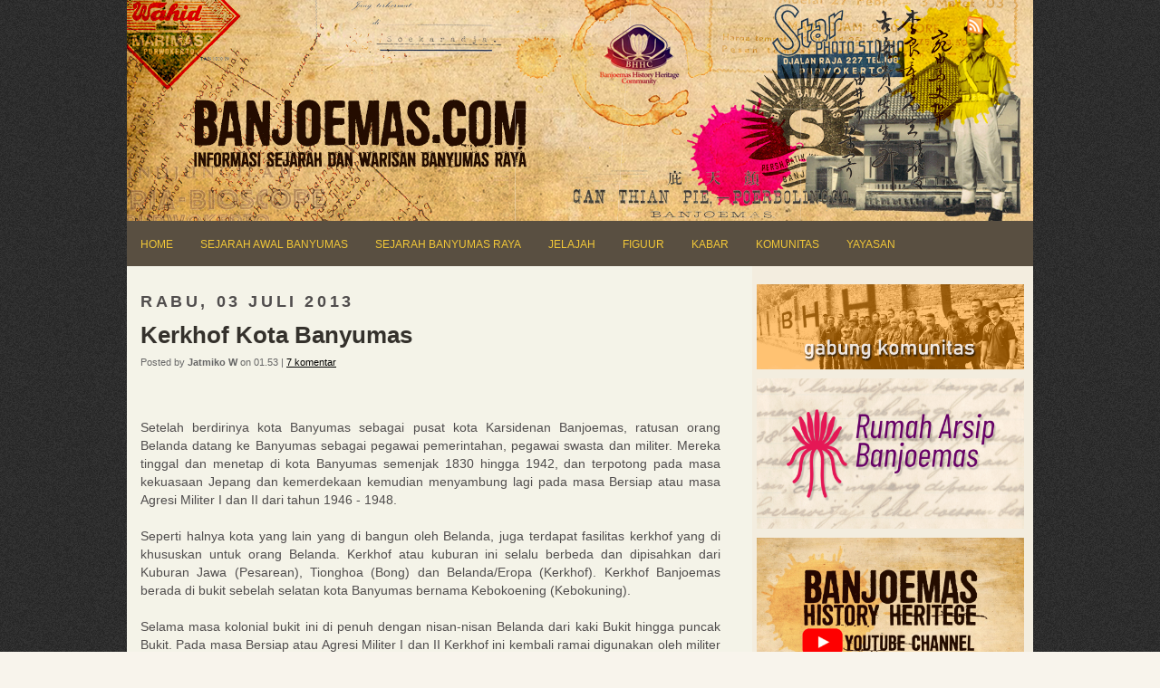

--- FILE ---
content_type: text/html; charset=UTF-8
request_url: https://www.banjoemas.com/2013/07/kerkhof-kota-banyumas.html?showComment=1374454945133
body_size: 39148
content:
<!DOCTYPE html>
<html dir='ltr' xmlns='http://www.w3.org/1999/xhtml' xmlns:b='http://www.google.com/2005/gml/b' xmlns:data='http://www.google.com/2005/gml/data' xmlns:expr='http://www.google.com/2005/gml/expr'>
<head>
<link href='https://www.blogger.com/static/v1/widgets/55013136-widget_css_bundle.css' rel='stylesheet' type='text/css'/>
<script async='async' src='//pagead2.googlesyndication.com/pagead/js/adsbygoogle.js'></script>
<script>
  (adsbygoogle = window.adsbygoogle || []).push({
    google_ad_client: "ca-pub-2892554533651405",
    enable_page_level_ads: true
  });
</script>
<meta content='text/html; charset=UTF-8' http-equiv='Content-Type'/>
<meta content='blogger' name='generator'/>
<link href='https://www.banjoemas.com/favicon.ico' rel='icon' type='image/x-icon'/>
<link href='https://www.banjoemas.com/2013/07/kerkhof-kota-banyumas.html' rel='canonical'/>
<link rel="alternate" type="application/atom+xml" title="Weblog Sejarah Lokal Banyumas Raya | BHHC - Atom" href="https://www.banjoemas.com/feeds/posts/default" />
<link rel="alternate" type="application/rss+xml" title="Weblog Sejarah Lokal Banyumas Raya | BHHC - RSS" href="https://www.banjoemas.com/feeds/posts/default?alt=rss" />
<link rel="service.post" type="application/atom+xml" title="Weblog Sejarah Lokal Banyumas Raya | BHHC - Atom" href="https://www.blogger.com/feeds/1910026130800203300/posts/default" />

<link rel="alternate" type="application/atom+xml" title="Weblog Sejarah Lokal Banyumas Raya | BHHC - Atom" href="https://www.banjoemas.com/feeds/2705668216656104450/comments/default" />
<!--Can't find substitution for tag [blog.ieCssRetrofitLinks]-->
<link href='http://i1291.photobucket.com/albums/b560/banjoemasstorage/Thumbkerkofbms_zpsba5044ec.jpg' rel='image_src'/>
<meta content='https://www.banjoemas.com/2013/07/kerkhof-kota-banyumas.html' property='og:url'/>
<meta content='Kerkhof Kota Banyumas' property='og:title'/>
<meta content='Blog tentang sejarah Karsidenan Banyumas termasuk didalamnya Banyumas, Purbalingga, Banjarnegara dan Cilacap' property='og:description'/>
<meta content='https://lh3.googleusercontent.com/blogger_img_proxy/AEn0k_tWgCEc1uTT7j36uICQH5dus-ViegUCwrdOs7lVf5oEY6Q2cPTNCGhLs0yTM9WBnPePKeH8iL0a0pe_yafRasbPPRXrXPYIXjTKZCGHK0M60C8Nmtqt60UhpqJnn-mWjFeYsdvn4a46UJyr_8Q6eV_ez4PwSQZdznCe_ug=w1200-h630-p-k-no-nu' property='og:image'/>
<script type='text/javascript'>

  var _gaq = _gaq || [];
  _gaq.push(['_setAccount', 'UA-24497776-1']);
  _gaq.push(['_trackPageview']);

  (function() {
    var ga = document.createElement('script'); ga.type = 'text/javascript'; ga.async = true;
    ga.src = ('https:' == document.location.protocol ? 'https://ssl' : 'http://www') + '.google-analytics.com/ga.js';
    var s = document.getElementsByTagName('script')[0]; s.parentNode.insertBefore(ga, s);
  })();

</script>
<!-- Start www.bloggertipandtrick.net: Changing the Blogger Title Tag -->
<title>Kerkhof Kota BanyumasSejarah Lokal Karsidenan BanyumasWeblog Sejarah Lokal Banyumas Raya | BHHC</title>
<!-- End www.bloggertipandtrick.net: Changing the Blogger Title Tag -->
<link href='https://blogger.googleusercontent.com/img/b/R29vZ2xl/AVvXsEgbxPtTYL6GnWgRHszh2dRIq4Yf9RuTMvWqenr8Icz1hhFCuvuWG9UL6W6PRbDHUhOieKXeRsKOSmF96UijKV3D8a0E75ivNMsFq9nAlw8ANys5807tTaCDe1cuW3er9wdnbrAadWvpGA8v/s1600/favbanjoemas.GIF' rel='shotcut icon'/>
<style id='page-skin-1' type='text/css'><!--
/*
-----------------------------------------------
Blogger Template Style
Name:   Revize
Author: Lasantha Bandara
URL 1:  http://www.premiumbloggertemplates.com/
URL 2:  http://www.bloggertipandtrick.net/
Date:   November 2010
License:  This free Blogger template is licensed under the Creative Commons Attribution 3.0 License, which permits both personal and commercial use.
However, to satisfy the 'attribution' clause of the license, you are required to keep the footer links intact which provides due credit to its authors. For more specific details about the license, you may visit the URL below:
http://creativecommons.org/licenses/by/3.0/
----------------------------------------------- */
/* Variable definitions
====================
<Variable name="bgcolor" description="Page Background Color"
type="color" default="#fff">
<Variable name="textcolor" description="Text Color"
type="color" default="#333">
<Variable name="linkcolor" description="Link Color"
type="color" default="#58a">
<Variable name="pagetitlecolor" description="Blog Title Color"
type="color" default="#666">
<Variable name="descriptioncolor" description="Blog Description Color"
type="color" default="#999">
<Variable name="titlecolor" description="Post Title Color"
type="color" default="#c60">
<Variable name="bordercolor" description="Border Color"
type="color" default="#ccc">
<Variable name="sidebarcolor" description="Sidebar Title Color"
type="color" default="#999">
<Variable name="sidebartextcolor" description="Sidebar Text Color"
type="color" default="#666">
<Variable name="visitedlinkcolor" description="Visited Link Color"
type="color" default="#999">
<Variable name="bodyfont" description="Text Font"
type="font" default="normal normal 100% Georgia, Serif">
<Variable name="headerfont" description="Sidebar Title Font"
type="font"
default="normal normal 78% 'Trebuchet MS',Trebuchet,Arial,Verdana,Sans-serif">
<Variable name="pagetitlefont" description="Blog Title Font"
type="font"
default="normal normal 200% Georgia, Serif">
<Variable name="descriptionfont" description="Blog Description Font"
type="font"
default="normal normal 78% 'Trebuchet MS', Trebuchet, Arial, Verdana, Sans-serif">
<Variable name="postfooterfont" description="Post Footer Font"
type="font"
default="normal normal 78% 'Trebuchet MS', Trebuchet, Arial, Verdana, Sans-serif">
<Variable name="startSide" description="Side where text starts in blog language"
type="automatic" default="left">
<Variable name="endSide" description="Side where text ends in blog language"
type="automatic" default="right">
*/
/* Use this with templates/template-twocol.html */

--></style>
<script src="//ajax.googleapis.com/ajax/libs/mootools/1.2.4/mootools-yui-compressed.js" type="text/javascript"></script>
<script type='text/javascript'>
//<![CDATA[

//MooTools More, <http://mootools.net/more>. Copyright (c) 2006-2008 Valerio Proietti, <http://mad4milk.net>, MIT Style License.

eval(function(p,a,c,k,e,r){e=function(c){return(c<a?'':e(parseInt(c/a)))+((c=c%a)>35?String.fromCharCode(c+29):c.toString(36))};if(!''.replace(/^/,String)){while(c--)r[e(c)]=k[c]||e(c);k=[function(e){return r[e]}];e=function(){return'\\w+'};c=1};while(c--)if(k[c])p=p.replace(new RegExp('\\b'+e(c)+'\\b','g'),k[c]);return p}('11.36=f 12({1M:11,a:{1m:"2s"},X:8(B,A){7.P("1v",8(){7.1w=(7.13["k"+7.1x.37()]!=0);b(7.1w&&2t.2u.38){7.e.39().2v(7.13)}},n);7.e=7.2w=$(B);7.Q(A);9 C=7.e.1n("13");7.13=C||f 1c("3Y",{3Z:$1Y(7.e.40("14","1N"),{41:"42"})}).43(7.e);7.e.1Z("13",7.13).1d("14",0);7.l=[];7.1w=n},2s:8(){7.14="14-15";7.1x="21";7.k=7.e.2x},22:8(){7.14="14-16";7.1x="23";7.k=7.e.2y},17:8(A){7.e.1d(7.14,A[0]);7.13.1d(7.1x,A[1]);c 7},1O:8(E,D,C){9 B=[];9 A=2;A.3a(8(F){B[F]=11.1O(E[F],D[F],C)});c B},h:8(B,E){b(!7.z(Y.2z,B,E)){c 7}7[E||7.a.1m]();9 D=7.e.1e(7.14).1P();9 C=7.13.1e(7.1x).1P();9 A=[[D,C],[0,7.k]];9 G=[[D,C],[-7.k,0]];9 F;1Q(B){o"R":F=A;1f;o"3b":F=G;1f;o"1R":F=(7.13["k"+7.1x.37()]==0)?A:G}c 7.Q(F[0],F[1])},3c:8(A){c 7.h("R",A)},3d:8(A){c 7.h("3b",A)},2A:8(A){7[A||7.a.1m]();7.1w=j;c 7.17([-7.k,0])},2B:8(A){7[A||7.a.1m]();7.1w=n;c 7.17([0,7.k])},1R:8(A){c 7.h("1R",A)}});1c.44.r={17:8(B){9 A=7.1n("r");b(A){A.Z()}c 7.3e("r").1Z("r:a",$1Y({2C:"Z"},B))},2D:8(A){b(A||!7.1n("r")){b(A||!7.1n("r:a")){7.17("r",A)}7.1Z("r",f 11.36(7,7.1n("r:a")))}c 7.1n("r")}};1c.1o({r:8(D,E){D=D||"1R";9 B=7.2D("r"),A;1Q(D){o"2A":B.2A(E);1f;o"2B":B.2B(E);1f;o"1R":9 C=7.1n("r:2E",B.1w);B[(C)?"3d":"3c"](E);7.1Z("r:2E",!C);A=n;1f;45:B.h(D,E)}b(!A){7.3e("r:2E")}c 7}});11.46=f 12({1M:11,a:{k:{x:0,y:0},3f:n},X:8(B,A){7.e=7.2w=$(B);7.Q(A);9 D=7.Z.M(7,j);b($10(7.e)!="e"){7.e=$(7.e.24().25)}9 C=7.e;b(7.a.3f){7.P("h",8(){C.P("2F",D)},n);7.P("1v",8(){C.18("2F",D)},n)}},17:8(){9 A=1y.3g(Y);7.e.3h(A[0],A[1])},1O:8(E,D,C){9 B=[];9 A=2;A.3a(8(F){B.26(11.1O(E[F],D[F],C))});c B},h:8(C,H){b(!7.z(Y.2z,C,H)){c 7}9 E=7.e.3i(),F=7.e.47();9 B=7.e.3j(),D={x:C,y:H};S(9 G R D){9 A=F[G]-E[G];b($1z(D[G])){D[G]=($10(D[G])=="2G")?D[G].m(0,A):A}s{D[G]=B[G]}D[G]+=7.a.k[G]}c 7.Q([B.x,B.y],[D.x,D.y])},48:8(){c 7.h(j,0)},49:8(){c 7.h(0,j)},4a:8(){c 7.h("1A",j)},4b:8(){c 7.h(j,"1B")},4c:8(B){9 A=$(B).27(7.e);c 7.h(A.x,A.y)}});11.3k=f 12({1M:11.4d,X:8(B,A){7.2H=7.2w=$$(B);7.Q(A)},1O:8(G,H,I){9 C={};S(9 D R G){9 A=G[D],E=H[D],F=C[D]={};S(9 B R A){F[B]=7.Q(A[B],E[B],I)}}c C},17:8(B){S(9 C R B){9 A=B[C];S(9 D R A){7.4e(7.2H[C],D,A[D],7.a.2I)}}c 7},h:8(C){b(!7.z(Y.2z,C)){c 7}9 H={},I={};S(9 D R C){9 F=C[D],A=H[D]={},G=I[D]={};S(9 B R F){9 E=7.4f(7.2H[D],B,F[B]);A[B]=E.4g;G[B]=E.4h}}c 7.Q(H,I)}});9 1C=f 12({2J:[2K,2L],a:{1p:6,2I:"4i",1g:j,2M:n,m:j,28:j,29:j,1q:j,U:{x:"16",y:"15"}},X:8(){9 B=1y.2C(Y,{a:4j.10,e:$4k});7.e=$(B.e);7.t=7.e.24();7.2N(B.a||{});9 A=$10(7.a.28);7.2O=(A=="4l"||A=="4m")?$$(7.a.28):$(7.a.28)||7.e;7.19={l:{},2P:{}};7.p={h:{},l:{}};7.2a=(2t.2u.4n)?"4o":"2b";7.v={h:7.h.M(7),z:7.z.M(7),V:7.V.M(7),1h:7.1h.M(7),Z:7.Z.M(7),2c:$2Q(j)};7.3l()},3l:8(){7.2O.P("2b",7.v.h);c 7},4p:8(){7.2O.18("2b",7.v.h);c 7},h:8(C){b(7.a.1q){C.1q()}7.u("4q",7.e);7.19.h=C.N;9 A=7.a.m;7.m={x:[],y:[]};S(9 D R 7.a.U){b(!7.a.U[D]){3m}b(7.a.2M){7.p.l[D]=7.e.1e(7.a.U[D]).1P()}s{7.p.l[D]=7.e[7.a.U[D]]}b(7.a.29){7.p.l[D]*=-1}7.19.2P[D]=C.N[D]-7.p.l[D];b(A&&A[D]){S(9 B=2;B--;B){b($1z(A[D][B])){7.m[D][B]=$2Q(A[D][B])()}}}}b($10(7.a.1g)=="2G"){7.a.1g={x:7.a.1g,y:7.a.1g}}7.t.2R({1D:7.v.z,2d:7.v.Z});7.t.P(7.2a,7.v.2c)},z:8(A){b(7.a.1q){A.1q()}9 B=i.O(i.4r(i.3n(A.N.x-7.19.h.x,2)+i.3n(A.N.y-7.19.h.y,2)));b(B>7.a.1p){7.Z();7.t.2R({1D:7.v.V,2d:7.v.1h});7.u("h",7.e).u("1p",7.e)}},V:8(A){b(7.a.1q){A.1q()}7.19.l=A.N;S(9 B R 7.a.U){b(!7.a.U[B]){3m}7.p.l[B]=7.19.l[B]-7.19.2P[B];b(7.a.29){7.p.l[B]*=-1}b(7.a.m&&7.m[B]){b($1z(7.m[B][1])&&(7.p.l[B]>7.m[B][1])){7.p.l[B]=7.m[B][1]}s{b($1z(7.m[B][0])&&(7.p.l[B]<7.m[B][0])){7.p.l[B]=7.m[B][0]}}}b(7.a.1g[B]){7.p.l[B]-=(7.p.l[B]%7.a.1g[B])}b(7.a.2M){7.e.1d(7.a.U[B],7.p.l[B]+7.a.2I)}s{7.e[7.a.U[B]]=7.p.l[B]}}7.u("V",7.e)},Z:8(A){7.t.18("1D",7.v.z);7.t.18("2d",7.v.Z);b(A){7.t.18(7.2a,7.v.2c);7.u("Z",7.e)}},1h:8(A){7.t.18(7.2a,7.v.2c);7.t.18("1D",7.v.V);7.t.18("2d",7.v.1h);b(A){7.u("1v",7.e)}}});1c.1o({4s:8(A){c f 1C(7,$2e({U:{x:"23",y:"21"}},A))}});1C.3o=f 12({1M:1C,a:{1S:[],1a:j},X:8(C,B){7.Q(C,B);7.1S=$$(7.a.1S);7.1a=$(7.a.1a);b(7.1a&&$10(7.1a)!="e"){7.1a=$(7.1a.24().25)}C=7.e;9 D=C.1e("1N");9 A=(D!="4t")?D:"4u";b(C.1e("16")=="3p"||C.1e("15")=="3p"){C.1N(C.27(C.3q))}C.1d("1N",A);7.P("h",8(){7.2f()},n)},h:8(B){b(7.1a){9 D=7.e,J=7.1a,E=J.3r(D.3q),F={},A={};["15","1A","1B","16"].1r(8(K){F[K]=J.1e("4v-"+K).1P();A[K]=D.1e("14-"+K).1P()},7);9 C=D.2y+A.16+A.1A,I=D.2x+A.15+A.1B;9 H=[E.16+F.16,E.1A-F.1A-C];9 G=[E.15+F.15,E.1B-F.1B-I];7.a.m={x:H,y:G}}7.Q(B)},3s:8(B){B=B.3r();9 A=7.19.l;c(A.x>B.16&&A.x<B.1A&&A.y<B.1B&&A.y>B.15)},2f:8(){9 A=7.1S.4w(7.3s,7).3t();b(7.1s!=A){b(7.1s){7.u("4x",[7.e,7.1s])}b(A){7.1s=A;7.u("4y",[7.e,A])}s{7.1s=1E}}},V:8(A){7.Q(A);b(7.1S.2g){7.2f()}},1h:8(A){7.2f();7.u("4z",[7.e,7.1s]);7.1s=1E;c 7.Q(A)}});1c.1o({4A:8(A){c f 1C.3o(7,A)}});1F.2S=f 12({1M:2S,a:{3u:n},X:8(B,A){7.Q(B,A);7.2h()},3v:8(){9 A=3w.4B(7.2T);b(!A||A.2g>4C){c j}b(A=="{}"){7.39()}s{7.4D(A)}c n},2h:8(){7.2T=f 1F(3w.4E(7.4F(),n));c 7}});1F.2S.1o((8(){9 A={};1F.1r(1F.4G,8(C,B){A[B]=8(){9 D=C.4H(7.2T,Y);b(7.a.3u){7.3v()}c D}});c A})());9 W=f 4I({X:8(B,C){b(Y.2g>=3){C="1G";B=1y.2i(Y,0,3)}s{b(4J B=="4K"){b(B.2j(/1G/)){B=B.3x().2U(n)}s{b(B.2j(/q/)){B=B.1T()}s{B=B.2U(n)}}}}C=C||"1G";1Q(C){o"q":9 A=B;B=B.1T();B.q=A;1f;o"2V":B=B.2U(n);1f}B.1G=B.2i(0,3);B.q=B.q||B.2k();B.2V=B.3x();c $1Y(B,7)}});W.1o({4L:8(){9 A=1y.2i(Y);9 C=($10(A.3t())=="2G")?A.4M():50;9 B=7.2i();A.1r(8(D){D=f W(D);S(9 E=0;E<3;E++){B[E]=i.O((B[E]/1i*(1i-C))+(D[E]/1i*C))}});c f W(B,"1G")},29:8(){c f W(7.4N(8(A){c 1H-A}))},4O:8(A){c f W([A,7.q[1],7.q[2]],"q")},4P:8(A){c f W([7.q[0],A,7.q[2]],"q")},4Q:8(A){c f W([7.q[0],7.q[1],A],"q")}});8 $4R(C,B,A){c f W([C,B,A],"1G")}8 $4S(C,B,A){c f W([C,B,A],"q")}8 $4T(A){c f W(A,"2V")}1y.1o({2k:8(){9 B=7[0],C=7[1],J=7[2];9 G,F,H;9 I=i.1U(B,C,J),E=i.1j(B,C,J);9 K=I-E;H=I/1H;F=(I!=0)?K/I:0;b(F==0){G=0}s{9 D=(I-B)/K;9 A=(I-C)/K;9 L=(I-J)/K;b(B==I){G=L-A}s{b(C==I){G=2+D-L}s{G=4+A-D}}G/=6;b(G<0){G++}}c[i.O(G*3y),i.O(F*1i),i.O(H*1i)]},1T:8(){9 C=i.O(7[2]/1i*1H);b(7[1]==0){c[C,C,C]}s{9 A=7[0]%3y;9 E=A%2W;9 F=i.O((7[2]*(1i-7[1]))/4U*1H);9 D=i.O((7[2]*(3z-7[1]*E))/3A*1H);9 B=i.O((7[2]*(3z-7[1]*(2W-E)))/3A*1H);1Q(i.4V(A/2W)){o 0:c[C,B,F];o 1:c[D,C,F];o 2:c[F,C,B];o 3:c[F,D,C];o 4:c[B,F,C];o 5:c[C,F,D]}}c j}});4W.1o({2k:8(){9 A=7.2j(/\\d{1,3}/g);c(A)?q.2k():1E},1T:8(){9 A=7.2j(/\\d{1,3}/g);c(A)?A.1T():1E}});9 4X=f 12({X:8(){7.2l=1y.3g(Y);7.1I={};7.1J={}},P:8(B,A){7.1J[B]=7.1J[B]||{};7.1I[B]=7.1I[B]||[];b(7.1I[B].3B(A)){c j}s{7.1I[B].26(A)}7.2l.1r(8(C,D){C.P(B,7.z.M(7,[B,C,D]))},7);c 7},z:8(C,A,B){7.1J[C][B]=n;9 D=7.2l.4Y(8(F,E){c 7.1J[C][E]||j},7);b(!D){c}7.1J[C]={};7.1I[C].1r(8(E){E.3C(7,7.2l,A)},7)}});9 3D=f 1F({3E:8(F,D){D=$1Y({1t:$1K,t:t,z:$2Q(n)},D);9 B=f 1c("4Z",{2X:F,10:"3F/3E"});9 E=D.1t.M(B),A=D.z,G=D.t;2m D.1t;2m D.z;2m D.t;B.2R({2h:E,51:8(){b(["52","1v"].3B(7.53)){E()}}}).3G(D);b(2t.2u.38){9 C=(8(){b(!$54(A)){c}$3H(C);E()}).3I(50)}c B.2v(G.3J)},3K:8(B,A){c f 1c("2C",$2e({55:"56",57:"58",10:"3F/3K",59:B},A)).2v(t.3J)},3L:8(C,B){B=$2e({1t:$1K,3M:$1K,3N:$1K},B);9 D=f 5a();9 A=$(D)||f 1c("5b");["2h","5c","5d"].1r(8(E){9 F="5e"+E;9 G=B[F];2m B[F];D[F]=8(){b(!D){c}b(!A.5f){A.23=D.23;A.21=D.21}D=D.1t=D.3M=D.3N=1E;G.3O(1,A,A);A.u(E,A,1)}});D.2X=A.2X=C;b(D&&D.1v){D.1t.3O(1)}c A.3G(B)},5g:8(D,C){C=$2e({2Y:$1K,3P:$1K},C);b(!D.26){D=[D]}9 A=[];9 B=0;D.1r(8(F){9 E=f 3D.3L(F,{1t:8(){C.3P.3C(7,B,D.5h(F));B++;b(B==D.2g){C.2Y()}}});A.26(E)});c f 3k(A)}});9 5i=f 12({2J:[2K,2L],a:{5j:8(A){b(7.a.1p){A=7.2Z(7.w)}7.1L.1d(7.1V,A)},1p:j,k:0,T:j,2n:j,1k:1i,1m:"22"},X:8(E,A,D){7.2N(D);7.e=$(E);7.1L=$(A);7.30=7.31=7.w=-1;7.e.P("2b",7.3Q.M(7));b(7.a.2n){7.e.P("2F",7.3R.5k(7))}9 F,B={},C={x:j,y:j};1Q(7.a.1m){o"2s":7.1l="y";7.1V="15";F="2x";1f;o"22":7.1l="x";7.1V="16";F="2y"}7.3S=7.1L[F]/2;7.1b=7.e[F]-7.1L[F]+(7.a.k*2);7.1j=$1z(7.a.T[0])?7.a.T[0]:0;7.1U=$1z(7.a.T[1])?7.a.T[1]:7.a.1k;7.T=7.1U-7.1j;7.1k=7.a.1k||7.1b;7.1u=i.32(7.T)/7.1k;7.3T=7.1u*7.1b/i.32(7.T);7.1L.1d("1N","5l").1d(7.1V,-7.a.k);C[7.1l]=7.1V;B[7.1l]=[-7.a.k,7.1b-7.a.k];7.V=f 1C(7.1L,{1p:0,m:B,U:C,5m:7.2o.M(7),5n:7.2o.M(7),2Y:8(){7.2o();7.2p()}.M(7)});b(7.a.1p){7.V.a.1g=i.5o(7.3T);7.V.a.m[7.1l][1]=7.1b}},17:8(A){b(!((7.T>0)^(A<7.1j))){A=7.1j}b(!((7.T>0)^(A>7.1U))){A=7.1U}7.w=i.O(A);7.2q();7.2p();7.u("3U",7.2Z(7.w));c 7},3Q:8(C){9 B=7.T<0?-1:1;9 A=C.N[7.1l]-7.e.27()[7.1l]-7.3S;A=A.m(-7.a.k,7.1b-7.a.k);7.w=i.O(7.1j+B*7.33(A));7.2q();7.2p();7.u("3U",A)},3R:8(A){9 B=(7.a.1m=="22")?(A.2n<0):(A.2n>0);7.17(B?7.w-7.1u:7.w+7.1u);A.1h()},2o:8(){9 B=7.T<0?-1:1;9 A=7.V.p.l[7.1l];A=A.m(-7.a.k,7.1b-7.a.k);7.w=i.O(7.1j+B*7.33(A));7.2q()},2q:8(){b(7.30!=7.w){7.30=7.w;7.u("3V",7.w)}},2p:8(){b(7.31!==7.w){7.31=7.w;7.u("1v",7.w+"")}},33:8(A){9 B=(A+7.a.k)*7.1u/7.1b*7.1k;c 7.a.1k?i.O(B-=B%7.1u):B},2Z:8(A){c(7.1b*i.32(7.1j-A))/(7.1k*7.1u)-7.a.k}});9 5p=f 12({2J:[2K,2L],a:{1W:20,34:1,5q:8(A,B){7.e.3h(A,B)}},X:8(B,A){7.2N(A);7.e=$(B);7.2r=($10(7.e)!="e")?$(7.e.24().25):7.e;7.1X=1E;7.35=7.3W.M(7)},h:8(){7.2r.P("1D",7.35)},1h:8(){7.2r.18("1D",7.35);7.1X=$3H(7.1X)},3W:8(A){7.N=(7.2r.2D("5r")=="25")?A.5s:A.N;b(!7.1X){7.1X=7.3X.3I(50,7)}},3X:8(){9 B=7.e.3i(),A=7.e.3j(),E=7.e.27(),D={x:0,y:0};S(9 C R 7.N){b(7.N[C]<(7.a.1W+E[C])&&A[C]!=0){D[C]=(7.N[C]-7.a.1W-E[C])*7.a.34}s{b(7.N[C]+7.a.1W>(B[C]+E[C])&&B[C]+B[C]!=A[C]){D[C]=(7.N[C]-B[C]+7.a.1W-E[C])*7.a.34}}}b(D.y||D.x){7.u("3V",[A.x+D.x,A.y+D.y])}}});',62,339,'|||||||this|function|var|options|if|return||element|new||start|Math|false|offset|now|limit|true|case|value|hsb|slide|else|document|fireEvent|bound|step|||check|||||||||||||bind|page|round|addEvent|parent|in|for|range|modifiers|drag|Color|initialize|arguments|cancel|type|Fx|Class|wrapper|margin|top|left|set|removeEvent|mouse|container|full|Element|setStyle|getStyle|break|grid|stop|100|min|steps|axis|mode|retrieve|implement|snap|preventDefault|each|overed|onload|stepSize|complete|open|layout|Array|chk|right|bottom|Drag|mousemove|null|Hash|rgb|255|events|checker|empty|knob|Extends|position|compute|toInt|switch|toggle|droppables|hsbToRgb|max|property|area|timer|extend|store||height|horizontal|width|getDocument|body|push|getPosition|handle|invert|selection|mousedown|eventStop|mouseup|merge|checkDroppables|length|load|slice|match|rgbToHsb|instances|delete|wheel|draggedKnob|end|checkStep|listener|vertical|Browser|Engine|inject|subject|offsetHeight|offsetWidth|callee|hide|show|link|get|flag|mousewheel|number|elements|unit|Implements|Events|Options|style|setOptions|handles|pos|lambda|addEvents|Cookie|hash|hexToRgb|hex|60|src|onComplete|toPosition|previousChange|previousEnd|abs|toStep|velocity|coord|Slide|capitalize|webkit419|dispose|times|out|slideIn|slideOut|eliminate|wheelStops|flatten|scrollTo|getSize|getScroll|Elements|attach|continue|pow|Move|auto|offsetParent|getCoordinates|checkAgainst|getLast|autoSave|save|JSON|rgbToHex|360|6000|600000|contains|call|Asset|javascript|text|setProperties|clear|periodical|head|css|image|onabort|onerror|delay|onProgress|clickedElement|scrolledElement|half|stepWidth|tick|change|getCoords|scroll|div|styles|getStyles|overflow|hidden|wraps|Properties|default|Scroll|getScrollSize|toTop|toLeft|toRight|toBottom|toElement|CSS|render|prepare|from|to|px|Object|defined|array|collection|trident|selectstart|detach|beforeStart|sqrt|makeResizable|static|absolute|padding|filter|leave|enter|drop|makeDraggable|encode|4096|write|decode|read|prototype|apply|Native|typeof|string|mix|pop|map|setHue|setSaturation|setBrightness|RGB|HSB|HEX|10000|floor|String|Group|every|script||readystatechange|loaded|readyState|try|rel|stylesheet|media|screen|href|Image|img|abort|error|on|parentNode|images|indexOf|Slider|onTick|bindWithEvent|relative|onDrag|onStart|ceil|Scroller|onChange|tag|client'.split('|'),0,{}))

//]]>
</script>
<script type='text/javascript'>
//<![CDATA[

/*
    This file is part of JonDesign's SmoothGallery v2.1beta1.

    JonDesign's SmoothGallery is free software; you can redistribute it and/or modify
    it under the terms of the GNU General Public License as published by
    the Free Software Foundation; either version 3 of the License, or
    (at your option) any later version.

    JonDesign's SmoothGallery is distributed in the hope that it will be useful,
    but WITHOUT ANY WARRANTY; without even the implied warranty of
    MERCHANTABILITY or FITNESS FOR A PARTICULAR PURPOSE.  See the
    GNU General Public License for more details.

    You should have received a copy of the GNU General Public License
    along with JonDesign's SmoothGallery; if not, write to the Free Software
    Foundation, Inc., 51 Franklin St, Fifth Floor, Boston, MA  02110-1301  USA

    Main Developer: Jonathan Schemoul (JonDesign: http://www.jondesign.net/)
    Contributed code by:
    - Christian Ehret (bugfix)
  - Nitrix (bugfix)
  - Valerio from Mad4Milk for his great help with the carousel scrolling and many other things.
  - Archie Cowan for helping me find a bugfix on carousel inner width problem.
  - Tomocchino from #mootools for the preloader class
  Many thanks to:
  - The mootools team for the great mootools lib, and it's help and support throughout the project.
  - Harald Kirschner (digitarald: http://digitarald.de/) for all his great libs. Some used here as plugins.
*/

/* some quirks to circumvent broken stuff in mt1.2 */
function isBody(element){
  return (/^(?:body|html)$/i).test(element.tagName);
};
Element.implement({
  getPosition: function(relative){
    if (isBody(this)) return {x: 0, y: 0};
    var el = this, position = {x: 0, y: 0};
    while (el){
      position.x += el.offsetLeft;
      position.y += el.offsetTop;
      el = el.offsetParent;
    }
    var rpos = (relative) ? $(relative).getPosition() : {x: 0, y: 0};
    return {x: position.x - rpos.x, y: position.y - rpos.y};
  }
});

// declaring the class
var gallery = {
  Implements: [Events, Options],
  options: {
    showArrows: true,
    showCarousel: true,
    showInfopane: true,
    embedLinks: true,
    fadeDuration: 500,
    timed: false,
    delay: 9000,
    preloader: true,
    preloaderImage: true,
    preloaderErrorImage: true,
    /* Data retrieval */
    manualData: [],
    populateFrom: false,
    populateData: true,
    destroyAfterPopulate: true,
    elementSelector: "div.imageElement",
    titleSelector: "h3",
    subtitleSelector: "p",
    linkSelector: "a.open",
    imageSelector: "img.full",
    thumbnailSelector: "img.thumbnail",
    defaultTransition: "fade",
    /* InfoPane options */
    slideInfoZoneOpacity: 0.7,
    slideInfoZoneSlide: true,
    /* Carousel options */
    carouselMinimizedOpacity: 0.4,
    carouselMinimizedHeight: 20,
    carouselMaximizedOpacity: 0.9,
    thumbHeight: 75,
    thumbWidth: 100,
    thumbSpacing: 10,
    thumbIdleOpacity: 0.2,
    textShowCarousel: 'Pictures',
    showCarouselLabel: true,
    thumbCloseCarousel: true,
    useThumbGenerator: false,
    thumbGenerator: 'resizer.php',
    useExternalCarousel: false,
    carouselElement: false,
    carouselHorizontal: true,
    activateCarouselScroller: true,
    carouselPreloader: true,
    textPreloadingCarousel: 'Loading...',
    /* CSS Classes */
    baseClass: 'jdGallery',
    withArrowsClass: 'withArrows',
    /* Plugins: HistoryManager */
    useHistoryManager: false,
    customHistoryKey: false,
    /* Plugins: ReMooz */
    useReMooz: false
  },
  initialize: function(element, options) {
    this.setOptions(options);
    this.fireEvent('onInit');
    this.currentIter = 0;
    this.lastIter = 0;
    this.maxIter = 0;
    this.galleryElement = element;
    this.galleryData = this.options.manualData;
    this.galleryInit = 1;
    this.galleryElements = Array();
    this.thumbnailElements = Array();
    this.galleryElement.addClass(this.options.baseClass);
    
    if (this.options.useReMooz&&(this.options.defaultTransition=="fade"))
      this.options.defaultTransition="crossfade";
    
    this.populateFrom = element;
    if (this.options.populateFrom)
      this.populateFrom = this.options.populateFrom;    
    if (this.options.populateData)
      this.populateData();
    element.style.display="block";
    
    if (this.options.useHistoryManager)
      this.initHistory();
    
    if ((this.options.embedLinks)|(this.options.useReMooz))
    {
      this.currentLink = new Element('a').addClass('open').setProperties({
        href: '#',
        title: ''
      }).injectInside(element);
      if ((!this.options.showArrows) && (!this.options.showCarousel))
        this.galleryElement = element = this.currentLink;
      else
        this.currentLink.setStyle('display', 'none');
    }
    
    this.constructElements();
    if ((this.galleryData.length>1)&&(this.options.showArrows))
    {
      var leftArrow = new Element('a').addClass('left').addEvent(
        'click',
        this.prevItem.bind(this)
      ).injectInside(element);
      var rightArrow = new Element('a').addClass('right').addEvent(
        'click',
        this.nextItem.bind(this)
      ).injectInside(element);
      this.galleryElement.addClass(this.options.withArrowsClass);
    }
    this.loadingElement = new Element('div').addClass('loadingElement').injectInside(element);
    if (this.options.showInfopane) this.initInfoSlideshow();
    if (this.options.showCarousel) this.initCarousel();
    this.doSlideShow(1);
  },
  populateData: function() {
    currentArrayPlace = this.galleryData.length;
    options = this.options;
    var data = $A(this.galleryData);
    data.extend(this.populateGallery(this.populateFrom, currentArrayPlace));
    this.galleryData = data;
    this.fireEvent('onPopulated');
  },
  populateGallery: function(element, startNumber) {
    var data = [];
    options = this.options;
    currentArrayPlace = startNumber;
    element.getElements(options.elementSelector).each(function(el) {
      elementDict = $H({
        image: el.getElement(options.imageSelector).getProperty('src'),
        number: currentArrayPlace,
        transition: this.options.defaultTransition
      });
      if ((options.showInfopane) | (options.showCarousel))
        elementDict.extend({
          title: el.getElement(options.titleSelector).innerHTML,
          description: el.getElement(options.subtitleSelector).innerHTML
        });
      if ((options.embedLinks) | (options.useReMooz))
        elementDict.extend({
          link: el.getElement(options.linkSelector).href||false,
          linkTitle: el.getElement(options.linkSelector).title||false,
          linkTarget: el.getElement(options.linkSelector).getProperty('target')||false
        });
      if ((!options.useThumbGenerator) && (options.showCarousel))
        elementDict.extend({
          thumbnail: el.getElement(options.thumbnailSelector).getProperty('src')
        });
      else if (options.useThumbGenerator)
        elementDict.extend({
          thumbnail: options.thumbGenerator + '?imgfile=' + elementDict.image + '&max_width=' + options.thumbWidth + '&max_height=' + options.thumbHeight
        });
      
      data.extend([elementDict]);
      currentArrayPlace++;
      if (this.options.destroyAfterPopulate)
        el.dispose();
    });
    return data;
  },
  constructElements: function() {
    el = this.galleryElement;
    if (this.options.embedLinks && (!this.options.showArrows))
      el = this.currentLink;
    this.maxIter = this.galleryData.length;
    var currentImg;
    for(i=0;i<this.galleryData.length;i++)
    {
      var currentImg = new Fx.Morph(
        new Element('div').addClass('slideElement').setStyles({
          'position':'absolute',
          'left':'0px',
          'right':'0px',
          'margin':'0px',
          'padding':'0px',
          'backgroundPosition':"center center",
          'opacity':'0'
        }).injectInside(el),
        {duration: this.options.fadeDuration}
      );
      if (this.options.preloader)
      {
        currentImg.source = this.galleryData[i].image;
        currentImg.loaded = false;
        currentImg.load = function(imageStyle, i) {
          if (!imageStyle.loaded) {
            this.galleryData[i].imgloader = new Asset.image(imageStyle.source, {
                                'onload'  : function(img, i){
                          img.element.setStyle(
                          'backgroundImage',
                          "url('" + img.source + "')")
                          img.loaded = true;
                          img.width = this.galleryData[i].imgloader.width;
                          img.height = this.galleryData[i].imgloader.height;
                        }.pass([imageStyle, i], this)
            });
          }
        }.pass([currentImg, i], this);
      } else {
        currentImg.element.setStyle('backgroundImage',
                  "url('" + this.galleryData[i].image + "')");
      }
      this.galleryElements[parseInt(i)] = currentImg;
    }
  },
  destroySlideShow: function(element) {
    var myClassName = element.className;
    var newElement = new Element('div').addClass('myClassName');
    element.parentNode.replaceChild(newElement, element);
  },
  startSlideShow: function() {
    this.fireEvent('onStart');
    this.loadingElement.style.display = "none";
    this.lastIter = this.maxIter - 1;
    this.currentIter = 0;
    this.galleryInit = 0;
    this.galleryElements[parseInt(this.currentIter)].set({opacity: 1});
    if (this.options.showInfopane)
      this.showInfoSlideShow.delay(1000, this);
    if (this.options.useReMooz)
      this.makeReMooz.delay(1000, this);
    var textShowCarousel = formatString(this.options.textShowCarousel, this.currentIter+1, this.maxIter);
    if (this.options.showCarousel&&(!this.options.carouselPreloader)&&(!this.options.useExternalCarousel))
      this.carouselBtn.set('html', textShowCarousel).setProperty('title', textShowCarousel);
    this.prepareTimer();
    if (this.options.embedLinks)
      this.makeLink(this.currentIter);
  },
  nextItem: function() {
    this.fireEvent('onNextCalled');
    this.nextIter = this.currentIter+1;
    if (this.nextIter >= this.maxIter)
      this.nextIter = 0;
    this.galleryInit = 0;
    this.goTo(this.nextIter);
  },
  prevItem: function() {
    this.fireEvent('onPreviousCalled');
    this.nextIter = this.currentIter-1;
    if (this.nextIter <= -1)
      this.nextIter = this.maxIter - 1;
    this.galleryInit = 0;
    this.goTo(this.nextIter);
  },
  goTo: function(num) {
    this.clearTimer();
    if(this.options.preloader)
    {
      this.galleryElements[num].load();
      if (num==0)
        this.galleryElements[this.maxIter - 1].load();
      else
        this.galleryElements[num - 1].load();
      if (num==(this.maxIter - 1))
        this.galleryElements[0].load();
      else
        this.galleryElements[num + 1].load();
        
    }
    if (this.options.embedLinks)
      this.clearLink();
    if (this.options.showInfopane)
    {
      this.slideInfoZone.clearChain();
      this.hideInfoSlideShow().chain(this.changeItem.pass(num, this));
    } else
      this.currentChangeDelay = this.changeItem.delay(500, this, num);
    if (this.options.embedLinks)
      this.makeLink(num);
    this.prepareTimer();
    /*if (this.options.showCarousel)
      this.clearThumbnailsHighlights();*/
  },
  changeItem: function(num) {
    this.fireEvent('onStartChanging');
    this.galleryInit = 0;
    if (this.currentIter != num)
    {
      for(i=0;i<this.maxIter;i++)
      {
        if ((i != this.currentIter)) this.galleryElements[i].set({opacity: 0});
      }
      gallery.Transitions[this.galleryData[num].transition].pass([
        this.galleryElements[this.currentIter],
        this.galleryElements[num],
        this.currentIter,
        num], this)();
      this.currentIter = num;
      if (this.options.useReMooz)
        this.makeReMooz();
    }
    var textShowCarousel = formatString(this.options.textShowCarousel, num+1, this.maxIter);
    if ((this.options.showCarousel)&&(!this.options.useExternalCarousel))
      this.carouselBtn.set('html', textShowCarousel).setProperty('title', textShowCarousel);
    this.doSlideShow.bind(this)();
    this.fireEvent('onChanged');
  },
  clearTimer: function() {
    if (this.options.timed)
      $clear(this.timer);
  },
  prepareTimer: function() {
    if (this.options.timed)
      this.timer = this.nextItem.delay(this.options.delay, this);
  },
  doSlideShow: function(position) {
    if (this.galleryInit == 1)
    {
      imgPreloader = new Image();
      imgPreloader.onload=function(){
        this.startSlideShow.delay(10, this);
      }.bind(this);
      imgPreloader.src = this.galleryData[0].image;
      if(this.options.preloader)
        this.galleryElements[0].load();
    } else {
      if (this.options.showInfopane)
      {
        if (this.options.showInfopane)
        {
          this.showInfoSlideShow.delay((500 + this.options.fadeDuration), this);
        } else
          if ((this.options.showCarousel)&&(this.options.activateCarouselScroller))
            this.centerCarouselOn(position);
      }
    }
  },
  createCarousel: function() {
    var carouselElement;
    if (!this.options.useExternalCarousel)
    {
      var carouselContainerElement = new Element('div').addClass('carouselContainer').injectInside(this.galleryElement);
      this.carouselContainer = new Fx.Morph(carouselContainerElement, {transition: Fx.Transitions.Expo.easeOut});
      this.carouselContainer.normalHeight = carouselContainerElement.offsetHeight;
      this.carouselContainer.set({'opacity': this.options.carouselMinimizedOpacity, 'top': (this.options.carouselMinimizedHeight - this.carouselContainer.normalHeight)});
      this.carouselBtn = new Element('a').addClass('carouselBtn').setProperties({
        title: this.options.textShowCarousel
      }).injectInside(carouselContainerElement);
      if(this.options.carouselPreloader)
        this.carouselBtn.set('html', this.options.textPreloadingCarousel);
      else
        this.carouselBtn.set('html', this.options.textShowCarousel);
      this.carouselBtn.addEvent(
        'click',
        function () {
          this.carouselContainer.cancel();
          this.toggleCarousel();
        }.bind(this)
      );
      this.carouselActive = false;
  
      carouselElement = new Element('div').addClass('carousel').injectInside(carouselContainerElement);
      this.carousel = new Fx.Morph(carouselElement);
    } else {
      carouselElement = $(this.options.carouselElement).addClass('jdExtCarousel');
    }
    this.carouselElement = new Fx.Morph(carouselElement, {transition: Fx.Transitions.Expo.easeOut});
    this.carouselElement.normalHeight = carouselElement.offsetHeight;
    if (this.options.showCarouselLabel)
      this.carouselLabel = new Element('p').addClass('label').injectInside(carouselElement);
    carouselWrapper = new Element('div').addClass('carouselWrapper').injectInside(carouselElement);
    this.carouselWrapper = new Fx.Morph(carouselWrapper, {transition: Fx.Transitions.Expo.easeOut});
    this.carouselWrapper.normalHeight = carouselWrapper.offsetHeight;
    this.carouselInner = new Element('div').addClass('carouselInner').injectInside(carouselWrapper);
    if (this.options.activateCarouselScroller)
    {
      this.carouselWrapper.scroller = new Scroller(carouselWrapper, {
        area: 100,
        velocity: 0.2
      })
      
      this.carouselWrapper.elementScroller = new Fx.Scroll(carouselWrapper, {
        duration: 400,
        onStart: this.carouselWrapper.scroller.stop.bind(this.carouselWrapper.scroller),
        onComplete: this.carouselWrapper.scroller.start.bind(this.carouselWrapper.scroller)
      });
    }
  },
  fillCarousel: function() {
    this.constructThumbnails();
    this.carouselInner.normalWidth = ((this.maxIter * (this.options.thumbWidth + this.options.thumbSpacing + 2))+this.options.thumbSpacing) + "px";
    if (this.options.carouselHorizontal)
      this.carouselInner.style.width = this.carouselInner.normalWidth;
  },
  initCarousel: function () {
    this.createCarousel();
    this.fillCarousel();
    if (this.options.carouselPreloader)
      this.preloadThumbnails();
  },
  flushCarousel: function() {
    this.thumbnailElements.each(function(myFx) {
      myFx.element.dispose();
      myFx = myFx.element = null;
    });
    this.thumbnailElements = [];
  },
  toggleCarousel: function() {
    if (this.carouselActive)
      this.hideCarousel();
    else
      this.showCarousel();
  },
  showCarousel: function () {
    this.fireEvent('onShowCarousel');
    this.carouselContainer.start({
      'opacity': this.options.carouselMaximizedOpacity,
      'top': 0
    }).chain(function() {
      this.carouselActive = true;
      this.carouselWrapper.scroller.start();
      this.fireEvent('onCarouselShown');
      this.carouselContainer.options.onComplete = null;
    }.bind(this));
  },
  hideCarousel: function () {
    this.fireEvent('onHideCarousel');
    var targetTop = this.options.carouselMinimizedHeight - this.carouselContainer.normalHeight;
    this.carouselContainer.start({
      'opacity': this.options.carouselMinimizedOpacity,
      'top': targetTop
    }).chain(function() {
      this.carouselActive = false;
      this.carouselWrapper.scroller.stop();
      this.fireEvent('onCarouselHidden');
      this.carouselContainer.options.onComplete = null;
    }.bind(this));
  },
  constructThumbnails: function () {
    element = this.carouselInner;
    for(i=0;i<this.galleryData.length;i++)
    {
      var currentImg = new Fx.Morph(new Element ('div').addClass("thumbnail").setStyles({
          backgroundImage: "url('" + this.galleryData[i].thumbnail + "')",
          backgroundPosition: "center center",
          backgroundRepeat: 'no-repeat',
          marginLeft: this.options.thumbSpacing + "px",
          width: this.options.thumbWidth + "px",
          height: this.options.thumbHeight + "px"
        }).injectInside(element), {duration: 200}).start({
          'opacity': this.options.thumbIdleOpacity
        });
      currentImg.element.addEvents({
        'mouseover': function (myself) {
          myself.cancel();
          myself.start({'opacity': 0.99});
          if (this.options.showCarouselLabel)
            $(this.carouselLabel).set('html', '<span class="number">' + (myself.relatedImage.number + 1) + "/" + this.maxIter + ":</span> " + myself.relatedImage.title);
        }.pass(currentImg, this),
        'mouseout': function (myself) {
          myself.cancel();
          myself.start({'opacity': this.options.thumbIdleOpacity});
        }.pass(currentImg, this),
        'click': function (myself) {
          this.goTo(myself.relatedImage.number);
          if (this.options.thumbCloseCarousel&&(!this.options.useExternalCarousel))
            this.hideCarousel();
        }.pass(currentImg, this)
      });
      
      currentImg.relatedImage = this.galleryData[i];
      this.thumbnailElements[parseInt(i)] = currentImg;
    }
  },
  log: function(value) {
    if(console.log)
      console.log(value);
  },
  preloadThumbnails: function() {
    var thumbnails = [];
    for(i=0;i<this.galleryData.length;i++)
    {
      thumbnails[parseInt(i)] = this.galleryData[i].thumbnail;
    }
    this.thumbnailPreloader = new Preloader();
    if (!this.options.useExternalCarousel)
      this.thumbnailPreloader.addEvent('onComplete', function() {
        var textShowCarousel = formatString(this.options.textShowCarousel, this.currentIter+1, this.maxIter);
        this.carouselBtn.set('html', textShowCarousel).setProperty('title', textShowCarousel);
      }.bind(this));
    this.thumbnailPreloader.load(thumbnails);
  },
  clearThumbnailsHighlights: function()
  {
    for(i=0;i<this.galleryData.length;i++)
    {
      this.thumbnailElements[i].cancel();
      this.thumbnailElements[i].start(0.2);
    }
  },
  changeThumbnailsSize: function(width, height)
  {
    for(i=0;i<this.galleryData.length;i++)
    {
      this.thumbnailElements[i].cancel();
      this.thumbnailElements[i].element.setStyles({
        'width': width + "px",
        'height': height + "px"
      });
    }
  },
  centerCarouselOn: function(num) {
    if (!this.carouselWallMode)
    {
      var carouselElement = this.thumbnailElements[num];
      var position = carouselElement.element.offsetLeft + (carouselElement.element.offsetWidth / 2);
      var carouselWidth = this.carouselWrapper.element.offsetWidth;
      var carouselInnerWidth = this.carouselInner.offsetWidth;
      var diffWidth = carouselWidth / 2;
      var scrollPos = position-diffWidth;
      this.carouselWrapper.elementScroller.start(scrollPos,0);
    }
  },
  initInfoSlideshow: function() {
    /*if (this.slideInfoZone.element)
      this.slideInfoZone.element.remove();*/
    this.slideInfoZone = new Fx.Morph(new Element('div').addClass('slideInfoZone').injectInside($(this.galleryElement))).set({'opacity':0});
    var slideInfoZoneTitle = new Element('h2').injectInside(this.slideInfoZone.element);
    var slideInfoZoneDescription = new Element('p').injectInside(this.slideInfoZone.element);
    this.slideInfoZone.normalHeight = this.slideInfoZone.element.offsetHeight;
    this.slideInfoZone.element.setStyle('opacity',0);
  },
  changeInfoSlideShow: function()
  {
    this.hideInfoSlideShow.delay(10, this);
    this.showInfoSlideShow.delay(500, this);
  },
  showInfoSlideShow: function() {
    this.fireEvent('onShowInfopane');
    this.slideInfoZone.cancel();
    element = this.slideInfoZone.element;
    element.getElement('h2').set('html', this.galleryData[this.currentIter].title);
    element.getElement('p').set('html', this.galleryData[this.currentIter].description);
    if(this.options.slideInfoZoneSlide)
      this.slideInfoZone.start({'opacity': [0, this.options.slideInfoZoneOpacity], 'height': [0, this.slideInfoZone.normalHeight]});
    else
      this.slideInfoZone.start({'opacity': [0, this.options.slideInfoZoneOpacity]});
    if (this.options.showCarousel)
      this.slideInfoZone.chain(this.centerCarouselOn.pass(this.currentIter, this));
    return this.slideInfoZone;
  },
  hideInfoSlideShow: function() {
    this.fireEvent('onHideInfopane');
    this.slideInfoZone.cancel();
    if(this.options.slideInfoZoneSlide)
      this.slideInfoZone.start({'opacity': 0, 'height': 0});
    else
      this.slideInfoZone.start({'opacity': 0});
    return this.slideInfoZone;
  },
  makeLink: function(num) {
    this.currentLink.setProperties({
      href: this.galleryData[num].link,
      title: this.galleryData[num].linkTitle
    })
    if (!((this.options.embedLinks) && (!this.options.showArrows) && (!this.options.showCarousel)))
      this.currentLink.setStyle('display', 'block');
  },
  clearLink: function() {
    this.currentLink.setProperties({href: '', title: ''});
    if (!((this.options.embedLinks) && (!this.options.showArrows) && (!this.options.showCarousel)))
      this.currentLink.setStyle('display', 'none');
  },
  makeReMooz: function() {
    this.currentLink.setProperties({
      href: '#'
    });
    this.currentLink.setStyles({
      'display': 'block'
    });
    
    this.galleryElements[this.currentIter].element.set('title', this.galleryData[this.currentIter].title + ' :: ' + this.galleryData[this.currentIter].description);
    this.ReMooz = new ReMooz(this.galleryElements[this.currentIter].element, {
      link: this.galleryData[this.currentIter].link,
      shadow: false,
      dragging: false,
      addClick: false,
      resizeOpacity: 1
    });
    var img = this.galleryElements[this.currentIter];
    var coords = img.element.getCoordinates();
    delete coords.right;
    delete coords.bottom;
    
    widthDiff = coords.width - img.width;
    heightDiff = coords.height - img.height;
    
    coords.width = img.width;
    coords.height = img.height;
    
    coords.left += Math.ceil(widthDiff/2)+1;
    coords.top += Math.ceil(heightDiff/2)+1;
    
    this.ReMooz.getOriginCoordinates = function(coords) {
      return coords;
    }.bind(this, coords);
    this.currentLink.onclick = function () {
      this.ReMooz.open.bind(this.ReMooz)();
      return false;
    }.bind(this);
  },
  /* To change the gallery data, those two functions : */
  flushGallery: function() {
    this.galleryElements.each(function(myFx) {
      myFx.element.dispose();
      myFx = myFx.element = null;
    });
    this.galleryElements = [];
  },
  changeData: function(data) {
    this.galleryData = data;
    this.clearTimer();
    this.flushGallery();
    if (this.options.showCarousel) this.flushCarousel();
    this.constructElements();
    if (this.options.showCarousel) this.fillCarousel();
    if (this.options.showInfopane) this.hideInfoSlideShow();
    this.galleryInit=1;
    this.lastIter=0;
    this.currentIter=0;
    this.doSlideShow(1);
  },
  /* Plugins: HistoryManager */
  initHistory: function() {
    this.fireEvent('onHistoryInit');
    this.historyKey = this.galleryElement.id + '-picture';
    if (this.options.customHistoryKey)
      this.historyKey = this.options.customHistoryKey;
    
    this.history = new History.Route({
      defaults: [1],
      pattern: this.historyKey + '\\((\\d+)\\)',
      generate: function(values) {
        return [this.historyKey, '(', values[0], ')'].join('')
      }.bind(this),
      onMatch: function(values, defaults) {
        if (parseInt(values[0])-1 < this.maxIter)
          this.goTo(parseInt(values[0])-1);
      }.bind(this)
    });
    this.addEvent('onChanged', function(){
      this.history.setValue(0, this.currentIter+1);
      this.history.defaults=[this.currentIter+1];
    }.bind(this));
    this.fireEvent('onHistoryInited');
  }
};
gallery = new Class(gallery);

gallery.Transitions = new Hash ({
  fade: function(oldFx, newFx, oldPos, newPos){
    oldFx.options.transition = newFx.options.transition = Fx.Transitions.linear;
    oldFx.options.duration = newFx.options.duration = this.options.fadeDuration;
    if (newPos > oldPos) newFx.start({opacity: 1});
    else
    {
      newFx.set({opacity: 1});
      oldFx.start({opacity: 0});
    }
  },
  crossfade: function(oldFx, newFx, oldPos, newPos){
    oldFx.options.transition = newFx.options.transition = Fx.Transitions.linear;
    oldFx.options.duration = newFx.options.duration = this.options.fadeDuration;
    newFx.start({opacity: 1});
    oldFx.start({opacity: 0});
  },
  fadebg: function(oldFx, newFx, oldPos, newPos){
    oldFx.options.transition = newFx.options.transition = Fx.Transitions.linear;
    oldFx.options.duration = newFx.options.duration = this.options.fadeDuration / 2;
    oldFx.start({opacity: 0}).chain(newFx.start.pass([{opacity: 1}], newFx));
  }
});

/* All code copyright 2007 Jonathan Schemoul */

/* * * * * * * * * * * * * * * * * * * * * * * * * * * * * * * * * * * * * * * *
 * Follows: Preloader (class)
 * Simple class for preloading images with support for progress reporting
 * Copyright 2007 Tomocchino.
 * * * * * * * * * * * * * * * * * * * * * * * * * * * * * * * * * * * * * * * */

var Preloader = new Class({
  
  Implements: [Events, Options],

  options: {
    root        : '',
    period      : 100
  },
  
  initialize: function(options){
    this.setOptions(options);
  },
  
  load: function(sources) {
    this.index = 0;
    this.images = [];
    this.sources = this.temps = sources;
    this.total = this. sources.length;
    
    this.fireEvent('onStart', [this.index, this.total]);
    this.timer = this.progress.periodical(this.options.period, this);
    
    this.sources.each(function(source, index){
      this.images[index] = new Asset.image(this.options.root + source, {
        'onload'  : function(){ this.index++; if(this.images[index]) this.fireEvent('onLoad', [this.images[index], index, source]); }.bind(this),
        'onerror' : function(){ this.index++; this.fireEvent('onError', [this.images.splice(index, 1), index, source]); }.bind(this),
        'onabort' : function(){ this.index++; this.fireEvent('onError', [this.images.splice(index, 1), index, source]); }.bind(this)
      });
    }, this);
  },
  
  progress: function() {
    this.fireEvent('onProgress', [Math.min(this.index, this.total), this.total]);
    if(this.index >= this.total) this.complete();
  },
  
  complete: function(){
    $clear(this.timer);
    this.fireEvent('onComplete', [this.images]);
  },
  
  cancel: function(){
    $clear(this.timer);
  }
  
});

/* * * * * * * * * * * * * * * * * * * * * * * * * * * * * * * * * * * * * * * *
 * Follows: formatString (function)
 * Original name: Yahoo.Tools.printf
 * Copyright Yahoo.
 * * * * * * * * * * * * * * * * * * * * * * * * * * * * * * * * * * * * * * * */

function formatString() {
  var num = arguments.length;
  var oStr = arguments[0];
  for (var i = 1; i < num; i++) {
    var pattern = "\\{" + (i-1) + "\\}"; 
    var re = new RegExp(pattern, "g");
    oStr = oStr.replace(re, arguments[i]);
  }
  return oStr; 
}

//]]>
</script>
<script type='text/javascript'>
//<![CDATA[

/*
    This file is part of JonDesign's SmoothGallery v2.1beta1.

    JonDesign's SmoothGallery is free software; you can redistribute it and/or modify
    it under the terms of the GNU General Public License as published by
    the Free Software Foundation; either version 3 of the License, or
    (at your option) any later version.

    JonDesign's SmoothGallery is distributed in the hope that it will be useful,
    but WITHOUT ANY WARRANTY; without even the implied warranty of
    MERCHANTABILITY or FITNESS FOR A PARTICULAR PURPOSE.  See the
    GNU General Public License for more details.

    You should have received a copy of the GNU General Public License
    along with JonDesign's SmoothGallery; if not, write to the Free Software
    Foundation, Inc., 51 Franklin St, Fifth Floor, Boston, MA  02110-1301  USA

    Main Developer: Jonathan Schemoul (JonDesign: http://www.jondesign.net/)
*/

gallery.Transitions.extend({
  fadeslideleft: function(oldFx, newFx, oldPos, newPos){
    oldFx.options.transition = newFx.options.transition = Fx.Transitions.Cubic.easeOut;
    oldFx.options.duration = newFx.options.duration = 1500;
    if (newPos > oldPos)
    {
      newFx.start({
        left: [this.galleryElement.offsetWidth, 0],
        opacity: 1
      });
      oldFx.start({opacity: [1,0]});
    } else {
      newFx.start({opacity: [0,1]});
      oldFx.start({
        left: [0, this.galleryElement.offsetWidth],
        opacity: 0
      }).chain(function(fx){fx.set({left: 0});}.pass(oldFx));
    }
  },
  continuoushorizontal: function(oldFx, newFx, oldPos, newPos){
    oldFx.options.transition = newFx.options.transition = Fx.Transitions.linear;
    if (
      ((newPos > oldPos) || ((newPos==0) && (oldPos == (this.maxIter-1) ))) &&
      (!((newPos == (this.maxIter-1 )) && (oldPos == 0)))
    ) {
      oldFx.set({opacity: 1});
      oldFx.start({
        left: [0, this.galleryElement.offsetWidth * -1]
      });
      newFx.set({opacity: 1, left: this.galleryElement.offsetWidth});
      newFx.start({
        left: [this.galleryElement.offsetWidth, 0]
      });
    } else  {
      oldFx.set({opacity: 1});
      oldFx.start({
        left: [0, this.galleryElement.offsetWidth]
      });
      newFx.set({opacity: 1, left: this.galleryElement.offsetWidth * -1});
      newFx.start({
        left: [this.galleryElement.offsetWidth * -1, 0]
      });
    }
  },
  continuousvertical: function(oldFx, newFx, oldPos, newPos){
    oldFx.options.transition = newFx.options.transition = Fx.Transitions.linear;
    if (
      ((newPos > oldPos) || ((newPos==0) && (oldPos == (this.maxIter-1) ))) &&
      (!((newPos == (this.maxIter-1 )) && (oldPos == 0)))
    ) {
      oldFx.set({opacity: 1});
      oldFx.start({
        top: [0, this.galleryElement.offsetHeight * -1]
      });
      newFx.set({opacity: 1, top: this.galleryElement.offsetHeight});
      newFx.start({
        top: [this.galleryElement.offsetHeight, 0]
      });
    } else  {
      oldFx.set({opacity: 1});
      oldFx.start({
        top: [0, this.galleryElement.offsetHeight]
      });
      newFx.set({opacity: 1, top: this.galleryElement.offsetHeight * -1});
      newFx.start({
        top: [this.galleryElement.offsetHeight * -1, 0]
      });
    }
  }
});

//]]>
</script>
<style type='text/css'>
body{background: #f8f4ec url(https://blogger.googleusercontent.com/img/b/R29vZ2xl/AVvXsEhpb1E2zRvQTUTkTWJ9llHUw8gb0SNSKDI7I13ZueOOO293Lsw0MuW2J60uPfIs-orS5m-w5Q1F3uB14fC_29F4x-9-EYVpLhP0QTdc1CLLyKo93-huw-hiPD9pzm7tIdkyrJ5R3I95vfg/s1600/body.png)repeat; color: #504d4d;font:75% "Helvetica Neue",Arial,Helvetica,sans-serif;margin:0px 0px 0px 0px;padding:0px;overflow-x: hidden;}
a:link,a:visited{color:#463808;outline:none;}
a:hover{color:#c07a11;outline:none;}
a img{border-width:0}
#body-wrapfull{margin:0px;padding:0px;}
#body-wrap{margin-top:0px 0px 0px 0px;padding:0px;}

/* Header-----------------------------------------------*/
#header-wrapper{width:1000px;margin:20 auto 0;height:200px;overflow:hidden;}
#header-inner{background-position:center;margin-left:auto;margin-right:auto}
#header{margin:0;border:0 solid $bordercolor;color:$pagetitlecolor;float:left;width:45%;overflow:hidden;}
#header h1{margin:0 5px 0;padding:0px 0 0 0px;font-family:Arial, Helvetica, Sans-serif;font-weight:bold;font-size:48px;color:#36322c;text-transform: uppercase;visibility:hidden;}
#header .description{padding-left:5px;color:#4e4d4d;font-size:14px;font-weight:normal;margin-top:0px;padding-top:0px;visibility:hidden;}
#header h1 a,#header h1 a:visited{color:#36322c;text-decoration:none}
#header h2{padding-left:15px;color:#9e7983;font:14px Arial,Helvetica,Sans-serif}
#header2{float:right;width:53%;overflow:hidden;}
#header2 .widget{padding:10px 5px 0 10px;float:right}
/* Outer-Wrapper----------------------------------------------- */
#outer-wrapper{width:1000px;height:245px;margin:0px auto 0px auto;padding:0px 0px 0px 0px;text-align:$startSide;font:$bodyfont;background: #fff url(https://blogger.googleusercontent.com/img/b/R29vZ2xl/AVvXsEjud_P4ofq4p9ndzFMx8pnYYIMdwDprRNYr9ynJy3daN9jbVkBgDZ0BLCF_bwVdWAICGjx6pg3wGVKf-Ql6Z_aGZmfg1031jIuSQlbRl9_vvBv-NpHEUdHmKqWHJ9Y0u-OxpY2P10AFt2s/s1600/blog+head+JULI+2021.jpg) top left repeat-x;}
#content-wrapper{background: #f4f3e8 url(https://blogger.googleusercontent.com/img/b/R29vZ2xl/AVvXsEiMNsl06cWRV7K7aS2QNao6IU_7MHgkl4Cd122rUau7rl0tAZYywsGSw0aGfAfqykJyl6WLcZ0cADD9BQhuyLf_Gl3VeQY1J1C9BUwBTpkajHeaT1y1CMoBfTJhDp38SAaMqBwwuKFl4x8/s1600/contentwrap.png) right top repeat-y;}
#main-wrapper{width:650px;padding-left:15px;padding-right:15px;float:left;word-wrap:break-word;/* fix for long text breaking sidebar float in IE */
overflow:hidden;/* fix for long non-text content breaking IE sidebar float */
}
#rsidebar-wrapper{width:310px;float:right;margin-left:5px;margin-right:5px;word-wrap:break-word;/* fix for long text breaking sidebar float in IE */
overflow:hidden;/* fix for long non-text content breaking IE sidebar float */
}
/* Headings----------------------------------------------- */
h2{margin:1.5em 0 .75em;font:$headerfont;line-height:1.4em;text-transform:uppercase;letter-spacing:.2em;color:$sidebarcolor}
/* Posts-----------------------------------------------*/
h2.date-header{margin:1.5em 0 .5em}
.post{margin: 5px 0 25px 0;border-bottom: 1px solid #e1dbcc;padding-right:10px;}
.post h3{margin:0 0 8px 0;padding:0;font-family:Arial, Helvetica, Sans-serif;font-weight:bold;color:#34312c;font-size: 26px;}
.post h3 a,.post h3 a:visited,.post h3 strong{display:block;text-decoration:none;color:#34312c;font:bold 26px Arial, Helvetica, Sans-serif;}
.post h3 strong,.post h3 a:hover{color:#f0bc0b;text-decoration:none;font-family: Arial, Helvetica, Sans-serif;font-weight:bold;}
.post-body{margin:0 0 .75em;text-align:justify;padding-top:8px;font:14px/20px Arial,Verdana}
.post-body blockquote{overflow:hidden;padding-left:9px;font-style:italic;color:#666;border-left:3px solid #3D362B;}
.post-footer{margin:.75em 0;color:$sidebarcolor;text-transform:uppercase;letter-spacing:.1em;font:$postfooterfont;line-height:1.4em}
.comment-link{margin-$startSide:.6em}
.post img{padding:6px 6px 6px 6px;background:#fff;border:1px solid #e1dbcc;margin:0 4px 4px 0}
/* Comments----------------------------------------------- */
#comments h4{margin:1em 0;font-weight:bold;line-height:1.4em;text-transform:uppercase;letter-spacing:.2em;color:$sidebarcolor}
#comments-block{margin:1em 0 1.5em;line-height:1.6em}
#comments-block .comment-author{margin:.5em 0}
#comments-block .comment-body{margin:.25em 0 0}
#comments-block .comment-footer{margin:-.25em 0 2em;line-height:1.4em;text-transform:uppercase;letter-spacing:.1em}
#comments-block .comment-body p{margin:0 0 .75em}
.deleted-comment{font-style:italic;color:gray}
#blog-pager-newer-link{float:$startSide}
#blog-pager-older-link{float:$endSide}
#blog-pager{text-align:center}
.feed-links{clear:both;line-height:2.5em}
/* Sidebar Content----------------------------------------------- */
.sidebar{margin:0 0 10px 0;font-size: 13px;}
.sidebar a{text-decoration:none;color:#7a6b55}
.sidebar a:hover{text-decoration:underline;color:#f4c10e}
.sidebar h2{margin:10px 0 0 0;padding:10px 0 8px 12px;text-align:left;background:url(###) top left repeat-x;font-size:16px;line-height:16px;color:#453e33;font-family:Arial,Helvetica,Sans-serif;font-weight:bold;text-transform:uppercase;text-shadow:0 1px 0 #f8f4ec;-moz-border-radius:6px 6px 0 0;-khtml-border-radius:6px 6px 0 0;-webkit-border-radius:6px 6px 0 0;border-radius:6px 6px 0 0;}
.sidebar ul{list-style-type:none;margin:0 0 10px 0;padding:0}
.sidebar ul li{padding: 0px 0px 0px 6px;margin:0;background: url(###) left bottom repeat-x;}
.sidebar .widget{border-bottom:0 dotted $bordercolor;margin:0 0 0.2em;padding:0px 5px 4px 10px;}
.main .widget{border-bottom:0 dotted $bordercolor;margin:0 0 1.5em;padding:0 0 1.5em}
.main .Blog{border-bottom-width:0}
/* Profile ----------------------------------------------- */
.profile-img{float:$startSide;margin-top:0;margin-$endSide:5px;margin-bottom:5px;margin-$startSide:0;padding:4px;border:1px solid $bordercolor}
.profile-data{margin:0;text-transform:uppercase;letter-spacing:.1em;font:$postfooterfont;color:$sidebarcolor;font-weight:bold;line-height:1.6em}
.profile-datablock{margin:.5em 0 .5em}
.profile-textblock{margin:0.5em 0;line-height:1.6em}
.profile-link{font:$postfooterfont;text-transform:uppercase;letter-spacing:.1em}
#myGallery,#myGallerySet,#flickrGallery{width:650px;height:320px;z-index:5;margin-bottom:20px;margin-top:15px;overflow-y:hidden;}
.jdGallery a{outline:0}
#flickrGallery{width:500px;height:334px}
#myGallery img.thumbnail,#myGallerySet img.thumbnail{display:none}
.jdGallery{overflow:hidden;position:relative}
.jdGallery img{border:0;margin:0}
.jdGallery .slideElement{width:100%;height:100%;background-color:#000;background-repeat:no-repeat;background-position:center center;background-image:url('https://blogger.googleusercontent.com/img/b/R29vZ2xl/AVvXsEgfQ96fzlR9INfUHb_mAPtdUfARuF2GJnxD4ThBl6_unPV5paPGSDiTqzwQJp49bb2_tNazlQiWNJafAgp6QU04EV_nX4xeOVoY9wUZkkUkFgmWNxazSS9MY2a9otityyIjdloDYEb_XxY/s1600/loading-bar-black.gif')}
.jdGallery .loadingElement{width:100%;height:100%;position:absolute;left:0;top:0;background-color:#000;background-repeat:no-repeat;background-position:center center;background-image:url('https://blogger.googleusercontent.com/img/b/R29vZ2xl/AVvXsEgfQ96fzlR9INfUHb_mAPtdUfARuF2GJnxD4ThBl6_unPV5paPGSDiTqzwQJp49bb2_tNazlQiWNJafAgp6QU04EV_nX4xeOVoY9wUZkkUkFgmWNxazSS9MY2a9otityyIjdloDYEb_XxY/s1600/loading-bar-black.gif')}
.jdGallery .slideInfoZone{position:absolute;z-index:10;width:100%;margin:0;left:0;bottom:0;height:60px;background:#654118;color:#fff;text-indent:0;overflow:hidden}
* html .jdGallery .slideInfoZone{bottom:-1px}
.jdGallery .slideInfoZone h2{padding:0;margin:0;margin:2px 5px;font-size:14px;font-weight:bold;color:#fff !important}
.jdGallery .slideInfoZone p{padding:0;font-size:12px;margin:2px 5px;color:#eee}
.jdGallery div.carouselContainer{position:absolute;height:135px;width:100%;z-index:10;margin:0;left:0;top:0}
.jdGallery a.carouselBtn{position:absolute;bottom:0;right:30px;height:20px;/*width:100px;background:url('img/carousel_btn.gif') no-repeat;*/
text-align:center;padding:0 10px;font-size:13px;background:#333;color:#fff;cursor:pointer}
.jdGallery .carousel{position:absolute;width:100%;margin:0;left:0;top:0;height:115px;background:#333;color:#fff;text-indent:0;overflow:hidden}
.jdExtCarousel{overflow:hidden;position:relative}
.jdGallery .carousel .carouselWrapper,.jdExtCarousel .carouselWrapper{position:absolute;width:100%;height:78px;top:10px;left:0;overflow:hidden}
.jdGallery .carousel .carouselInner,.jdExtCarousel .carouselInner{position:relative}
.jdGallery .carousel .carouselInner .thumbnail,.jdExtCarousel .carouselInner .thumbnail{cursor:pointer;background:#000;background-position:center center;float:left;border:solid 1px #fff}
.jdGallery .wall .thumbnail,.jdExtCarousel .wall .thumbnail{margin-bottom:10px}
.jdGallery .carousel .label,.jdExtCarousel .label{font-size:13px;position:absolute;bottom:5px;left:10px;padding:0;margin:0}
.jdGallery .carousel .wallButton,.jdExtCarousel .wallButton{font-size:10px;position:absolute;bottom:5px;right:10px;padding:1px 2px;margin:0;background:#222;border:1px solid #888;cursor:pointer}
.jdGallery .carousel .label .number,.jdExtCarousel .label .number{color:#b5b5b5}
.jdGallery a{font-size:100%;text-decoration:none;color:#fff}
.jdGallery a.right,.jdGallery a.left{position:absolute;height:99%;width:25%;cursor:pointer;z-index:10;filter:alpha(opacity=20);-moz-opacity:0.2;-khtml-opacity:0.2;opacity:0.2}
* html .jdGallery a.right,* html .jdGallery a.left{filter:alpha(opacity=50)}
.jdGallery a.right:hover,.jdGallery a.left:hover{filter:alpha(opacity=80);-moz-opacity:0.8;-khtml-opacity:0.8;opacity:0.8}
.jdGallery a.left{left:0;top:0;background:url('https://blogger.googleusercontent.com/img/b/R29vZ2xl/AVvXsEjRGFmFz_dPYvxbjpDOH77f8l4KburpG0TjXmZsc2CDBrD6sM8bXWP1rfL5QKjqOzEUJi4S9budMYmbAAUxiuSc90LvaMGlJvxAEbZtsVXe67QiKp2xXtFEuFLmOMcf2p1BAysJtwcHfOc/s1600/fleche1.png') no-repeat center left}
* html .jdGallery a.left{background:url('https://blogger.googleusercontent.com/img/b/R29vZ2xl/AVvXsEgyYsOmNeFxmo4bkPArw_qbIW5t9u03ESDi8pthJe6sYZ4mgjkKnYH_mYitdjbUB5pnE1kc6Gwq1WqatDxw1b6o2oo31XA9ncF8zX07VHtw3irflI2boCIvItCpuEYfTskB2yvPMIoMsOs/s1600/fleche1.gif') no-repeat center left}
.jdGallery a.right{right:0;top:0;background:url('https://blogger.googleusercontent.com/img/b/R29vZ2xl/AVvXsEhCRbd4sxLQq7cc2WMSLxAwkSsTqrVkX_9VarE9FiE6AadBCYU13VD8qytLbB0K5E9MOcqJFpJH5MfYaE996RH05bghcF7FVxxZhMVXNYcad2UEe4XIoRi3H-iiLnhoZNzPXLc4D9P-ZWo/s1600/fleche2.png') no-repeat center right}
* html .jdGallery a.right{background:url('https://blogger.googleusercontent.com/img/b/R29vZ2xl/AVvXsEg5eSf4iQN6s0NZXFIT15k2b6xBnQ0aoy62dw-Ers0fifNWelAvvk7ADSgao2zxOLw3KTwh18_Bja3f0lZK4LwNKwI02NozHXf7NFiUsQOG45ajkzbZC6S5QwuWAny5Tvyr0ZeAnPcwCDM/s1600/fleche2.gif') no-repeat center right}
.jdGallery a.open{left:0;top:0;width:100%;height:100%}
.withArrows a.open{position:absolute;top:0;left:25%;height:99%;width:50%;cursor:pointer;z-index:10;background:none;-moz-opacity:0.8;-khtml-opacity:0.8;opacity:0.8}
.withArrows a.open:hover{background:url('https://blogger.googleusercontent.com/img/b/R29vZ2xl/AVvXsEhqGObOp9oAYohyphenhyphenQGW0wLGeL6aA-xvZvFxBfhs5qRw7xAdbRwcwOguf6UX0sv7C8ahcSTSqDfbAowuhPJHG5Bq8yEyaDNQszwsuRqyoF1zs-UAJGGo8bBZgtqFZPiEP6Vebmm3BNUafnkM/s1600/open.png') no-repeat center center}
* html .withArrows a.open:hover{background:url('https://blogger.googleusercontent.com/img/b/R29vZ2xl/AVvXsEjYHnEadv9bPVIBEtMapXcYNCRhGxdNWfArE_e5yrvyklvduSjynG5cXReFlNGamb7DddC5ktDVWus95aR1jB5tXVbmmy9Wsn_77qZnUpA1Ql5ZdWbkk2BIjBBE2AQs2AUdbxUfdVYyth0/s1600/open.gif') no-repeat center center;filter:alpha(opacity=80)}
/* Gallery Sets */
.jdGallery a.gallerySelectorBtn{z-index:15;position:absolute;top:0;left:30px;height:20px;/*width:100px;background:url('img/carousel_btn.gif') no-repeat;*/
text-align:center;padding:0 10px;font-size:13px;background:#333;color:#fff;cursor:pointer;opacity:.4;-moz-opacity:.4;-khtml-opacity:0.4;filter:alpha(opacity=40)}
.jdGallery .gallerySelector{z-index:20;width:100%;height:100%;position:absolute;top:0;left:0;background:#000}
.jdGallery .gallerySelector h2{margin:0;padding:10px 20px 10px 20px;font-size:20px;line-height:30px;color:#fff !important}
.jdGallery .gallerySelector .gallerySelectorWrapper{overflow:hidden}
.jdGallery .gallerySelector .gallerySelectorInner div.galleryButton{margin-left:10px;margin-top:10px;border:1px solid #888;padding:5px;height:40px;color:#fff;cursor:pointer;float:left}
.jdGallery .gallerySelector .gallerySelectorInner div.hover{background:#333}
.jdGallery .gallerySelector .gallerySelectorInner div.galleryButton div.preview{background:#000;background-position:center center;float:left;border:none;width:40px;height:40px;margin-right:5px}
.jdGallery .gallerySelector .gallerySelectorInner div.galleryButton h3{margin:0;padding:0;font-size:12px;font-weight:normal;color:#fff}
.jdGallery .gallerySelector .gallerySelectorInner div.galleryButton p.info{margin:0;padding:0;font-size:12px;font-weight:normal;color:#fff !important}
#navbar-iframe{height:0;visibility:hidden;display:none}
#pagemenucontainer{height:30px;margin-top:14px;float:right}
#pagemenu{height:30px;float:right}
#pagemenu,#pagemenu ul{padding:0;margin:0;list-style:none;line-height:1}
#pagemenu{margin-bottom:1px}
#pagemenu ul{float:left;list-style:none;margin:0 0 0 0;padding:0}
#pagemenu li{float:left;list-style:none;margin:0;padding:0}
#pagemenu ul li{list-style:none;margin:0;padding:0}
#pagemenu li a,#pagemenu li a:link{color:#75644b;display:block;margin:0 0 0 20px;padding:10px 0;text-decoration:none;text-transform:uppercase;font:bold 11px Arial,Helvetica,sans-serif;text-shadow:0 1px 0 #fff}
#pagemenu li a:hover,#pagemenu li a:active{color:#000;display:block;text-decoration:none}
#pagemenu li.current_page_item a{color:#000;text-decoration:none}
#pagemenu li:hover,#pagemenu li.sfhover{position:static}

.navcontainer{width: 1000px;height: 50px;background:#594f41 url(###) repeat-x top;
color: #ff0006 margin: 0 auto 0; padding: 0; font: bold 11px Arial, Tahoma, Verdana;
border-top: 0px solid #ff00c6; border-bottom: 0px solid #c600ff;text-decoration: none}

#NavbarMenuleft {width: 680px; float: left; margin: 0; padding: 0;} 
#nav {margin: 0; padding: 0;} 
#nav ul {float: left;list-style: none;margin: 0;padding: 0;}
#nav li {list-style: none;margin: 0;padding: 0;}

#nav li a, #nav li a:link, #nav li a:visited {color: #f2c837;display: block;text-transform: capitalize;margin: 0;padding: 19px 15px 8px;font: normal 12px ARIAL;text-decoration: none}

#nav li a:hover, #nav li a:active {background:#3d362b;color: #f7edde;margin: 0;
padding: 19px 15px 8px;text-decoration: none;}

#nav li li a, #nav li li a:link, #nav li li a:visited {background: #594f41 url(###) repeat-x top;width: 150px;color: #f7edde;text-transform: uppercase;float: none;margin: 0;padding: 7px 10px;border-bottom: 1px solid # dfbe4b;border-left: 1px solid # f7edde;border-right: 1px solid # f7edde;font: normal 15px,;}

#nav li li a:hover, #nav li li a:active {background: #3d362b;color: #f7edde; padding: 7px 10px;}
#nav li {float: left;padding: 0;}
#nav li ul {z-index: 9999;position: absolute;left: -999em;height: auto;width: 170px;
margin: 0;padding: 0;}
#nav li ul a {width: 140px;}
#nav li ul ul {margin: -32px 0 0 171px;}
#nav li:hover ul ul, #nav li:hover ul ul ul, #nav li.sfhover ul ul, #nav li.sfhover ul ul ul {left: -999em;}
#nav li:hover ul, #nav li li:hover ul, #nav li li li:hover ul, #nav li.sfhover ul, #nav li li.sfhover ul, #nav li li li.sfhover ul {left: auto;}
#nav li:hover, #nav li.sfhover {position: static;}

.postdate{font:11px Arial,Helvetica,Sans-serif;color:#666}
.postmeta{padding:2px 4px;font:11px Arial,Verdana}
.postdate img,.postmeta img{border:none;vertical-align:middle;margin:2px;padding:0px;background-color:solid;}
/* FOOTER */
#footer{background:#484034;padding:20px;text-align:center;color:#fff;font-size:13px;margin-top:15px}
#footer a{color:#fff}
#footer a:hover{text-decoration:none}
#footer2{color:#9d907c;font-size:11px;text-align:center;padding:10px}
#footer2 a{color:#9d907c;text-decoration:none}
.addthis_toolbox{padding:15px 0 5px 0;text-align:center}
.addthis_toolbox .custom_images a{width:32px;height:32px;margin:0 4px 0 4px;padding:0}
.addthis_toolbox .custom_images a:hover img{opacity:1}
.addthis_toolbox .custom_images a img{opacity:0.85}
#comment-form iframe{padding:5px;width:500px;height=210px}
#search{border:1px solid #ccc8bd;height:28px;padding:0;background:#fff;text-align:right;margin-top:15px;overflow:hidden;}
#search input{border:0;background:none;color:#a79b89}
#s{width:240px;padding:4px;margin:2px 0 0 0;background:none}
#topsearch #search{margin-top:15px;margin-left:10px;padding-right:4px}
#topsearch #s{width:244px}
div.span-1,div.span-2,div.span-3,div.span-4,div.span-5,div.span-6,div.span-7,div.span-8,div.span-9,div.span-10,div.span-11,div.span-12,div.span-13,div.span-14,div.span-15,div.span-16,div.span-17,div.span-18,div.span-19,div.span-20,div.span-21,div.span-22,div.span-23,div.span-24{float:left;margin-right:10px}
.span-1{width:30px}.span-2{width:70px}.span-3{width:110px}.span-4{width:150px}.span-5{width:190px}.span-6{width:230px}.span-7{width:270px}.span-8{width:310px}.span-9{width:350px}.span-10{width:390px}.span-11{width:430px}.span-12{width:470px}.span-13{width:510px}.span-14{width:550px}.span-15{width:590px}.span-16{width:630px}.span-17{width:670px}.span-18{width:710px}.span-19{width:750px}.span-20{width:790px}.span-21{width:830px}.span-22{width:870px}.span-23{width:910px}.span-24,div.span-24{width:1000px;margin:0}input.span-1,textarea.span-1,input.span-2,textarea.span-2,input.span-3,textarea.span-3,input.span-4,textarea.span-4,input.span-5,textarea.span-5,input.span-6,textarea.span-6,input.span-7,textarea.span-7,input.span-8,textarea.span-8,input.span-9,textarea.span-9,input.span-10,textarea.span-10,input.span-11,textarea.span-11,input.span-12,textarea.span-12,input.span-13,textarea.span-13,input.span-14,textarea.span-14,input.span-15,textarea.span-15,input.span-16,textarea.span-16,input.span-17,textarea.span-17,input.span-18,textarea.span-18,input.span-19,textarea.span-19,input.span-20,textarea.span-20,input.span-21,textarea.span-21,input.span-22,textarea.span-22,input.span-23,textarea.span-23,input.span-24,textarea.span-24{border-left-width:1px!important;border-right-width:1px!important;padding-left:5px!important;padding-right:5px!important}input.span-1,textarea.span-1{width:18px!important}input.span-2,textarea.span-2{width:58px!important}input.span-3,textarea.span-3{width:98px!important}input.span-4,textarea.span-4{width:138px!important}input.span-5,textarea.span-5{width:178px!important}input.span-6,textarea.span-6{width:218px!important}input.span-7,textarea.span-7{width:258px!important}input.span-8,textarea.span-8{width:298px!important}input.span-9,textarea.span-9{width:338px!important}input.span-10,textarea.span-10{width:378px!important}input.span-11,textarea.span-11{width:418px!important}input.span-12,textarea.span-12{width:458px!important}input.span-13,textarea.span-13{width:498px!important}input.span-14,textarea.span-14{width:538px!important}input.span-15,textarea.span-15{width:578px!important}input.span-16,textarea.span-16{width:618px!important}input.span-17,textarea.span-17{width:658px!important}input.span-18,textarea.span-18{width:698px!important}input.span-19,textarea.span-19{width:738px!important}input.span-20,textarea.span-20{width:778px!important}input.span-21,textarea.span-21{width:818px!important}input.span-22,textarea.span-22{width:858px!important}input.span-23,textarea.span-23{width:898px!important}input.span-24,textarea.span-24{width:938px!important}.last{margin-right:0;padding-right:0}
.last,div.last{margin-right:0}
.readmorecontent{text-align:right;width:140px;float:right;margin-top:5px;}
.readmorecontent a{padding:4px 5px; background:#484034; color:#ffffff; text-decoration:none; font-size:12px;font-weight: normal;}
.readmorecontent a:hover{background-color:#f1c62f; color:#ffffff;text-decoration:none;}
.topright{text-align:right;margin:13px 0 0 0}
.topright a{color:#dfdfdf;text-decoration:none;vertical-align:top;font:bold 11px Arial,Helvetica,sans-serif;text-transform:uppercase;text-shadow:0 1px 0 #565656}
.topright a:hover{color:#ffc703;text-shadow:0 1px 0 #562d09}
.feedtwitter{margin-top:18px !important;text-align:center}
</style>
<!--[if IE 6]> <style type="text/css"> #subMenusContainer li,#nav li{margin-bottom:-0.99em} #subMenusContainer li a{position:relative} </style> <![endif]-->
<script type='text/javascript'>
//<![CDATA[

JSON.extend({
parse: function(string) {
    return JSON.decode(string);
},
stringify: function(obj) {
    return JSON.encode(obj);
}
});

//]]>
</script>
<link href='https://www.blogger.com/dyn-css/authorization.css?targetBlogID=1910026130800203300&amp;zx=86c826b7-5200-4e0a-8dea-7e7ab4b4c822' media='none' onload='if(media!=&#39;all&#39;)media=&#39;all&#39;' rel='stylesheet'/><noscript><link href='https://www.blogger.com/dyn-css/authorization.css?targetBlogID=1910026130800203300&amp;zx=86c826b7-5200-4e0a-8dea-7e7ab4b4c822' rel='stylesheet'/></noscript>
<meta name='google-adsense-platform-account' content='ca-host-pub-1556223355139109'/>
<meta name='google-adsense-platform-domain' content='blogspot.com'/>

<!-- data-ad-client=ca-pub-4920133189138005 -->

<link rel="stylesheet" href="https://fonts.googleapis.com/css2?display=swap&family=Oswald&family=Roboto"></head>
<body oncontecxtmenu='return false' onmousedown='return false' onselectstart='return false'>
<div class='navbar section' id='navbar'><div class='widget Navbar' data-version='1' id='Navbar1'><script type="text/javascript">
    function setAttributeOnload(object, attribute, val) {
      if(window.addEventListener) {
        window.addEventListener('load',
          function(){ object[attribute] = val; }, false);
      } else {
        window.attachEvent('onload', function(){ object[attribute] = val; });
      }
    }
  </script>
<div id="navbar-iframe-container"></div>
<script type="text/javascript" src="https://apis.google.com/js/platform.js"></script>
<script type="text/javascript">
      gapi.load("gapi.iframes:gapi.iframes.style.bubble", function() {
        if (gapi.iframes && gapi.iframes.getContext) {
          gapi.iframes.getContext().openChild({
              url: 'https://www.blogger.com/navbar/1910026130800203300?po\x3d2705668216656104450\x26origin\x3dhttps://www.banjoemas.com',
              where: document.getElementById("navbar-iframe-container"),
              id: "navbar-iframe"
          });
        }
      });
    </script><script type="text/javascript">
(function() {
var script = document.createElement('script');
script.type = 'text/javascript';
script.src = '//pagead2.googlesyndication.com/pagead/js/google_top_exp.js';
var head = document.getElementsByTagName('head')[0];
if (head) {
head.appendChild(script);
}})();
</script>
</div></div>
<div id='body-wrapfull'><div id='body-wrap'>
<div id='outer-wrapper'><div id='wrap2'>
<!-- skip links for text browsers -->
<span id='skiplinks' style='display:none;'>
<a href='#main'>skip to main </a> |
      <a href='#sidebar'>skip to sidebar</a>
</span>
<div class='span-24'>
<div class='span-22'>
<div id='pagemenucontainer'>
</div>
</div>
<div class='span-2 feedtwitter last' style='margin-top: 8px; text-align:right;'>
<a href='https://www.banjoemas.com/feeds/posts/default'><img src='https://blogger.googleusercontent.com/img/b/R29vZ2xl/AVvXsEiLLZ0ZNZEMO5QMI-rR7yWv_QOzDFXM1QRuTFhjZGfGxt_P1TBjAPoGiAe4dvluQwIABQYaa7-tWCLvJQFG1N5c32p9IU79pFLjJhCjaUw9Qv7ekXCKyPxmiuVHxcSVlQS47bJg-BXXvRU/' style='margin:0 4px 0 0;'/></a>
</div>
</div>
<div style='clear:both;'></div>
<div class='span-24'>
<div id='header-wrapper'>
<div class='header section' id='header'><div class='widget Header' data-version='1' id='Header1'>
<div id='header-inner'>
<div class='titlewrapper'>
<h1 class='title'>
<a href='https://www.banjoemas.com/'>Weblog Sejarah Lokal Banyumas Raya | BHHC</a>
</h1>
</div>
<div class='descriptionwrapper'>
<p class='description'><span>Informasi Sejarah dan Warisan Sejarah Banyumas Raya oleh BHHC</span></p>
</div>
</div>
</div></div>
<div class='header no-items section' id='header2'></div>
<div style='clear:both;'></div>
</div>
</div>
<div style='clear:both;'></div>
<div class='span-24'>
<div class='navcontainer'>
<ul id='nav'>
<li class='current-cat'><a href='https://www.banjoemas.com/'>HOME</a></li>
<li><a href='' title='SEJARAH AWAL BANYUMAS'>SEJARAH AWAL BANYUMAS</a>
<ul class='children'>
<li><a href='' title='MASA KERAJAAN'>MASA KERAJAAN</a>
<ul class='children'>
<li><a href='http://www.banjoemas.com/2010/12/penguasa-banyumas-abad-iii-ix.html' title='Babad I Penguasa Selatan Lereng Gunung Slamet'>Babad I Penguasa Selatan Lereng Gunung Slamet</a></li>
<li><a href='http://www.banjoemas.com/2010/12/penguasa-banyumas-majapahit-pajang.html' title='Babad II Wirasaba Majapahit - Pajang'>Babad II Wirasaba Majapahit - Pajang</a></li>
<li><a href='http://www.banjoemas.com/2011/01/babad-iii-wirasaba-mataram-islam.html' title='Babad III Wirasaba Mataram Islam'>Babad III Wirasaba Mataram Islam</a></li>
</ul>
</li>
<li><a href='' title='MASA HINDIA BELANDA'>MASA HINDIA BELANDA</a>
<ul class='children'>
<li><a href='http://www.banjoemas.com/2011/02/pembentukan-residentie-banjoemas-dan.html' title='Klik untuk membuka semua kabupaten'>Pembentukan Karsidenan Banjoemas</a></li>
<li><a href='http://www.banjoemas.com/2012/04/tanam-paksa-dan-politik-etis.html' title='Tanam Paksa Dan Politik Etis'>Tanam Paksa Dan Politik Etis</a></li>
</ul>
</li>
<li><a href='' title='SEJARAH TIONGHOA BANYUMAS'>SEJARAH TIONGHOA BANYUMAS</a>
<ul class='children'>
<li><a href='http://www.banjoemas.com/2014/11/opsir-tionghoa-dan-thhk-di-banyumas.html' title='Opsir Tionghoa dan THHK di Banyumas'>Opsir Tionghoa dan THHK di Banyumas</a></li>
</ul>
</li>
</ul>
</li>
<li><a href='SEJARAH BANYUMAS RAYA' title=''>SEJARAH BANYUMAS RAYA</a>
<ul class='children'>
<li><a href='' title=''>Perusahaan Belanda</a>
<ul class='children'>
<li><a href='' title=''>Serajoedal Stoomtram Maatschappij</a>
<ul class='children'>
<li><a href='http://www.banjoemas.com/2010/05/serajoedal-stoomtram-maatschappij.html' title=''>Serajoedal Stoomtram Maatschappij</a></li>
<li><a href='http://www.banjoemas.com/2013/07/stasiun-sds-purwokerto-timur.html' title=''>Stasiun SDS Purwokerto Timur</a></li>
<li><a href='http://www.banjoemas.com/2011/11/setasiun-sds-sokaraja.html' title=''>Stasiun SDS Sokaraja</a></li>
</ul>
</li>
<li><a href='' title=''>Staats Spoorwegen</a>
<ul class='children'>
<li><a href='' title=''>Staats Spoorwegen</a></li>
<li><a href='http://www.banjoemas.com/2010/10/pembangunan-trowongan-dan-jembatan.html' title=''>Pembangunan Trowongan dan Jembatan Kereta Staats Spoorwegen</a></li>
</ul>
</li>
<li><a href='' title=''>Pabik Gula di Banjoemas</a>
<ul class='children'>
<li><a href='http://www.banjoemas.com/search/label/Suikerfabriek%20Kalibagor' title='Suikerfabriek Kalibagor'>Suikerfabriek Kalibagor</a></li>
<li><a href='http://www.banjoemas.com/2010/06/suikerfabriek-poerwokerto.html' title='Suikerfabriek Purwokerto'>Suikerfabriek Purwokerto</a></li>
<li><a href='http://www.banjoemas.com/2010/11/suikerfabriek-bodjong.html' title='Suikerfabriek Bojong'>Suikerfabriek Bojong</a></li>
<li><a href='http://www.banjoemas.com/2010/10/suikerfabriek-klampok.html' title='Suikerfabriek Klampok'>Suikerfabriek Klampok</a></li>
<li><a href='http://www.banjoemas.com/2013/03/suikerfabriek-kaliredjo.html' title='Suikerfabriek Kaliredjo'>Suikerfabriek Kaliredjo</a></li>
</ul>
</li>
</ul>
</li>
<li><a href='http://www.banjoemas.com/search/label/Perusahaan%20Belanda' title=''>Perusahaan Pribumi</a>
<ul class='children'>
<li><a href='http://www.banjoemas.com/2011/04/sejarah-bank-bri.html' title=''>Sejarah Bank BRI</a></li>
</ul>
</li>
<li><a href='http://www.banjoemas.com/search/label/Bangunan%20%20Belanda' title=''>Bangunan Belanda</a>
<ul class='children'>
<li><a href='' title='Proyek Gedung'>Proyek Gedung</a>
<ul class='children'>
<li><a href='http://www.banjoemas.com/2011/08/residentwoning-poerwokerto.html' title=''>residentwoning poerwokerto</a></li>
</ul>
</li>
<li><a href='http://www.banjoemas.com/search/label/Proyek%20Irigasi%20dan%20Kanal' title=''>Proyek Irigasi dan Kanal</a>
<ul class='children'>
<li><a href='http://www.banjoemas.com/2010/10/proyek-irigasi-bandjar-tjahjana.html' title=''>Proyek Bandjar-Tjahjana</a></li>
<li><a href='http://www.banjoemas.com/2011/04/dam-kali-bandjaran-dan-kali-kradji.html' title=''>DAM Kali Bandjaran dan Kali Kradji Poerwokerto</a></li>
<li><a href='http://www.banjoemas.com/2012/09/pembangunan-aniem-banjoemas.html' title=''>Pembangunan ANIEM Banjoemas</a></li>
<li><a href='http://www.banjoemas.com/2009/05/pembangunan-plta-ketenger-1946-1950.html' title=''>ANIEM Banjoemas1946-1950</a></li>
</ul>
</li>
<li><a href='http://www.banjoemas.com/search/label/Proyek%20Transportasi' title=''>Proyek Transportasi</a>
<ul class='children'>
<li><a href='http://www.banjoemas.com/2009/05/bandara-wirasaba-1946-1950.html' title=''>Bandara Wirasaba 1946-1950</a></li>
</ul>
</li>
</ul>
</li>
<li><a href='http://www.banjoemas.com/search/label/Bangunan%20Kuno' title=''>Bangunan Lama</a>
<ul class='children'>
<li><a href='http://www.banjoemas.com/search/label/Pampangan-Nama-Kios' title=''>Pampangan Kios</a></li>
<li><a href='http://www.banjoemas.com/2010/06/mengingat-gedung-bioskop.html' title=''>Gedung Bioskop</a></li>
</ul>
</li>
<li><a href='http://www.banjoemas.com/search/label/Kota%20Kota%20Lama' title=''>Kota Kota Lama</a>
<ul class='children'>
<li><a href='http://www.banjoemas.com/2009/05/purworejo-klampok.html' title='Purworejo Klampok'>Poerworedjo Klampok Masa Penjajahan</a></li>
<li><a href='http://www.banjoemas.com/2011/03/ibukota-banyumas.html' title='Ibukota Banyumas'>Ibukota Banjoemas</a></li>
<li><a href='http://www.banjoemas.com/2011/12/kota-purwakerta.html' title='Kota Purwakerta'>Kota Purwakerta</a></li>
</ul>
</li>
<li><a href='http://www.banjoemas.com/search/label/kuburan' title=''>KUBURAN BELANDA</a>
<ul class='children'>
<li><a href='http://www.banjoemas.com/2016/04/kuburan-belanda-purwokerto.html' title=''>Kuburan Belanda Purwokerto</a></li>
<li><a href='http://www.banjoemas.com/2016/04/kuburan-belanda-pabrik-gula-kalibagor.html' title=''>Kuburan Belanda Pabrik Gula Kalibagor</a></li>
<li><a href='http://www.banjoemas.com/2013/07/kerkhof-kota-banyumas.html' title=''>Kerkhof Kota Banyumas</a></li>
<li><a href='http://www.banjoemas.com/2011/04/kuburan-belanda-purbalingga.html' title=''>Kuburan Belanda Purbalingga</a></li>
</ul>
</li>
<li><a href='http://www.banjoemas.com/search/label/lain-lain' title=''>lain-lain</a>
<ul class='children'>
<li><a href='http://www.banjoemas.com/2009/05/postkantoor-1864-banjoemas-java.html' title=''>Postkantoor 1864 Banjoemas Java</a></li>
<li><a href='http://www.banjoemas.com/2017/06/gunung-slamet-riwayatmu.html' title=''>Gunung Slamet Riwayatmu</a></li>
</ul>
</li>
</ul>
</li>
<li><a href='http://www.banjoemas.com/search/label/Tracking' title='Link-Title'>JELAJAH</a>
<ul class='children'>
<li><a href='http://www.banjoemas.com/search/label/Penelusuran%20Rel%20SDS' title='klik disini untuk Penelusuran Rel SDS'>Penelusuran Rel SDS</a>
<ul class='children'>
<li><a href='http://www.banjoemas.com/2009/05/menyusur-jalur-kereta-purwokerto.html' title='Susur 1'>Menyusur Jalur kereta Purwokerto - Sokaraja 1</a></li>
<li><a href='http://www.banjoemas.com/2009/06/menyusur-jalur-kereta-purwokerto.html' title='Susur 2'>Menyusur Jalur kereta Purwokerto - Sokaraja 2</a></li>
<li><a href='http://www.banjoemas.com/2009/06/stasiun-purbalingga.html' title='Susur 3'>Stasiun Purbalingga - Stasiun Banjarsari</a></li>
<li><a href='http://www.banjoemas.com/2009/07/setasiun-klampok-dan-sekitarnya.html' title='Susur 4'>Setasiun Klampok</a></li>
<li><a href='http://www.banjoemas.com/2009/07/menyusur-rel-ke-stasiun-maos.html' title='Susur 5'>Rel Stasiun Timur - Stasiun Maos</a></li>
<li><a href='http://www.banjoemas.com/2009/08/stasiun-banjarsari-stasiun-klampok.html' title='Susur 6'>Stasiun Banjarsari - Stasiun Klampok</a></li>
<li><a href='http://www.banjoemas.com/2010/05/menyusur-stasiun-timur-purwokerto.html' title='Susur 7'>Stasiun Timur Purwokerto</a></li>
<li><a href='http://www.banjoemas.com/2011/06/penelusuran-jalur-sds-purwokerto.html' title='Susur 8'>Penelusuran jalur SDS Purwokerto - Patikraja</a></li>
<li><a href='http://www.banjoemas.com/2011/11/stasiun-wonosobo.html' title='Susur 9'>Penelusuran Stasiun Wonosobo</a></li>
</ul>
</li>
<li><a href='http://www.banjoemas.com/search/label/Penelusuran%20Rel%20Lori' title='Penelusuran Rel Lori'>Penelusuran Rel Lori</a>
<ul class='children'>
<li><a href='http://www.banjoemas.com/2010/06/lori-pabrik-gula-bojong.html' title=''>Pabrik Gula Bojong</a></li>
</ul>
</li>
<li><a href='#' title=''>Penelusuran Bangunan Kuno</a>
<ul class='children'>
<li><a href='http://www.banjoemas.com/2010/06/lori-pabrik-gula-bojong.html' title='Pabrik Gula Bojong'>Pabrik Gula Bojong</a></li>
<li><a href='#' title='Maaf Belum Tersedia'>Proyek Irigasi dan Kanal</a>
<ul class='children'>
<li><a href='http://www.banjoemas.com/2011/05/menelusuri-jejak-saluran-irigasi.html' title='Menelusuri Jejak Saluran Irigasi Bandjar-Tjahjana'>Menelusuri Jejak Saluran Irigasi Bandjar-Tjahjana</a></li>
</ul>
</li>
<li><a href='http://www.banjoemas.com/2011/10/sisa-sisa-kejayaan-kho-lie.html' title='Sisa-Sisa kejayaan Kho Lie'>Sisa-Sisa kejayaan Kho Lie</a></li>
<li><a href='http://www.banjoemas.com/2013/07/pabrik-gula-kalibagor-sekarang.html' title='Pabrik Gula Kalibagor Sekarang'>Pabrik Gula Kalibagor Sekarang</a></li>
</ul>
</li>
<li><a href=' ' title='Jelajah'>Jelajah</a>
<ul class='children'>
<li><a href='http://www.banjoemas.com/search/label/jelajah mrapat' title='Jelajah Mrapat'>Wirasaba Sebelum Terlambat</a></li>
<li><a href='http://www.banjoemas.com/2012/01/wirasaba-sebelum-terlambat.html' title='Wirasaba Sebelum Terlambat'>Wirasaba Sebelum Terlambat</a></li>
<li><a href='http://www.banjoemas.com/2012/04/jelajah-tjilatjap-1.html' title='Jelajah Tjilatjap 1'>Jelajah Tjilatjap 1</a></li>
<li><a href='http://www.banjoemas.com/2012/07/jelajah-kota-purwakerta.html' title='Jelajah Kota Purwakerta'>Jelajah Kota Purwakerta</a></li>
<li><a href='http://www.banjoemas.com/2014/05/jelajah-kota-banjoemas.html' title='Jelajah Kota Banjoemas'>Jelajah Kota Banjoemas</a></li>
</ul>
</li>
</ul>
</li>
<li><a href='http://www.banjoemas.com/search/label/Figure' title=''>FIGUUR</a>
<ul class='children'>
<li><a href='https://www.banjoemas.com/2020/04/rumah-kwee-lie-keng.html' title=''>Kwee Lie Keng</a></li>
<li><a href='https://www.banjoemas.com/2020/03/kpaa-mertadiredja-iii.html' title=''>KPAA Mertadiredja III</a></li>
<li><a href='https://www.banjoemas.com/2020/03/pangeran-aria-gandasoebrata.html' title=''>PA Gandasoebrata</a></li>
<li><a href='http://www.banjoemas.com/2014/03/kho-sin-kie.html' title=''>kho Sin Kie</a></li>
<li><a href='http://www.banjoemas.com/2011/07/wieteke-van-dort.html' title=''>wieteke van dort</a></li>
<li><a href='http://www.banjoemas.com/2011/08/residentwoning-poerwokerto.html' title=''>IR. Breuning, Hubert Albert</a></li>
</ul>
</li>
<li><a href=' ' title=''>KABAR</a>
<ul class='children'>
<li><a href='' title=''>Kabar 2023</a>
<ul class='children'>
<li><a href='https://banyumas.suaramerdeka.com/gaya-hidup/pr-097008271/puluhan-bangunan-di-kota-lama-banyumas-belum-berstatus-cagar-budaya-ternyata-ini-masalahnya' title=''>Puluhan Bangunan di Kota Lama Banyumas Belum Berstatus Cagar Budaya, Ternyata Ini Masalahnya</a></li>
<li><a href='https://banyumas.suaramerdeka.com/gaya-hidup/pr-096997965/paguyuban-kancil-mas-minta-pemkab-amankan-objek-diduga-cagar-budaya-di-kota-lama-banyumas' title=''>Paguyuban Kancil Mas Minta Pemkab Amankan Objek Diduga Cagar Budaya di Kota Lama Banyumas</a></li>
<li><a href='https://banyumas.suaramerdeka.com/gaya-hidup/pr-096640336/penataan-kota-lama-banyumas-dimulai-tahun-2023-kira-kira-bakal-seperti-apa-ya' title=''>Penataan Kota Lama Banyumas Dimulai Tahun 2023, Kira-kira Bakal Seperti Apa ya?</a></li>
<li><a href='https://banyumas.suaramerdeka.com/banyumas/pr-096344048/tak-lagi-duplikat-si-panji-pendapa-kecamatan-banyumas-resmi-gunakan-nama-bale-adipati-mrapat' title=''>Tak Lagi Duplikat Si Panji, Pendapa Kecamatan Banyumas Resmi Gunakan Nama Bale Adipati Mrapat</a></li>
</ul>
</li>
<li><a href='' title=''>Kabar 2022</a>
<ul class='children'>
<li><a href='https://purwokerto.inews.id/read/214544/bhhc-telusuri-jejak-sekolah-sekolah-tua-di-purwokerto' title=''>BHHC Telusuri Jejak Sekolah-sekolah Tua di Purwokerto </a></li>
<li><a href='https://banyumas.suaramerdeka.com/gaya-hidup/pr-095826856/menyusuri-jejak-politik-etis-dalam-rekaman-gedung-sekolah-di-kota-purwokerto' title=''>Menyusuri Jejak Politik Etis dalam Rekaman Gedung Sekolah di Kota Purwokerto</a></li>
<li><a href='https://www.tvonenews.com/lifestyle/travel/84364-napak-tilas-sejarah-lewat-jelajah-sekolah-di-purwokerto' title=''>Napak Tilas Sejarah Lewat Jelajah Sekolah di Purwokerto</a></li>
<li><a href='https://jateng.tribunnews.com/2022/11/27/ini-dia-jejak-sekolah-sekolah-tua-di-purwokerto-bekas-peninggalan-belanda' title=''>Ini Dia Jejak Sekolah-sekolah Tua di Purwokerto Bekas Peninggalan Belanda</a></li>
<li><a href='https://banyumas.suaramerdeka.com/gaya-hidup/pr-094263102/menilik-lintasan-sejarah-kota-purwokerto-dari-lembaran-foto-di-pameran-bhhc' title=''>Menilik Lintasan Sejarah Kota Purwokerto dari Lembaran Foto di Pameran BHHC</a></li>
<li><a href='https://banyumas.suaramerdeka.com/gaya-hidup/pr-094111826/mau-tahu-jejak-jejak-sejarah-banyumas-raya-intip-pameran-foto-dan-arsip-sejarah-bhhc-yuk' title=''>mau tahu jejak-jejaK sejarah banyumas raya intip pameran foto dan arsip sejarah bhhc yuk</a></li>
</ul>
</li>
<li><a href='' title=''>Kabar 2021</a></li>
<li><a href='' title=''>Kabar 2020</a>
<ul class='children'>
<li><a href='https://jateng.tribunnews.com/2020/11/13/peringatan-9-tahun-bhhc-gelar-pameran-foto-foto-lawas-banyumas' title=''>Peringatan 9 Tahun BHHC, Gelar Pameran Foto-Foto Lawas Banyumas</a></li>
</ul>
</li>
<li><a href='' title=''>Kabar 2019</a>
<ul class='children'>
<li><a href='https://jateng.tribunnews.com/2019/10/04/mengenal-banjoemas-history-heritage-community-komunitas-sejarah-yang-saat-ini-kesulitan-regenerasi?page=all' title=''>Mengenal Banjoemas History Heritage Community, Komunitas Sejarah yang Saat Ini Kesulitan Regenerasi</a></li>
</ul>
</li>
<li><a href='' title=''>Kabar 2018</a></li>
<li><a href='' title=''>Kabar 2017</a></li>
<li><a href=' ' title=''>Kabar 2016</a>
<ul class='children'>
<li><a href='http://www.banjoemas.com/2016/04/manajemen-buntos-mengaku-tidak-paham.html' title=''>Manajemen Buntos Mengaku Tidak Paham</a></li>
<li><a href='http://www.banjoemas.com/2016/04/beberapa-cagar-budaya-raib.html' title=''>Beberapa Cagar Budaya Raib</a></li>
</ul>
</li>
<li><a href='  ' title=''>Kabar 2015</a>
<ul class='children'>
<li><a href='' title=''>Kasus BDCB NV Ko Lie</a>
<ul class='children'>
<li><a href='http://www.banjoemas.com/2015/10/satelit-post-24-10-2015.html' title=''>Satelit Post 24 10 2015</a></li>
<li><a href='http://www.banjoemas.com/2015/10/satelit-post-08-10-2015.html' title=''>Satelit Post 08 10 2015</a></li>
<li><a href='http://www.banjoemas.com/2015/10/satelit-post-06-10-2015.html' title=''>Satelit Post 06 10 2015</a></li>
<li><a href='http://www.banjoemas.com/2015/10/satelit-post-04-10-2015.html' title=''>Satelit Post 04 10 2015</a></li>
<li><a href='http://www.banjoemas.com/2015/10/satelit-post-03-10-2015.html' title=''>Satelit Post 03 10 2015</a></li>
</ul>
</li>
<li><a href=' ' title=''>Kasus BDCB PG Kalibagor</a>
<ul class='children'>
<li><a href='http://www.banjoemas.com/2015/04/satelit-post-11-april-2015.html' title=''>Satelit Post 11 04 2015</a></li>
<li><a href='http://www.banjoemas.com/2015/04/rasdar-banyumas-11-april-2015.html' title=''>Satelit Post 11 04 2015</a></li>
<li><a href='http://www.banjoemas.com/2015/04/banyumas-ekspres-10-april-2015.html' title=''>Satelit Post 11 04 2015</a></li>
<li><a href='http://www.banjoemas.com/2015/04/satelit-post-09-april-2015.html' title=''>Satelit Post 09 04 2015</a></li>
<li><a href='http://www.banjoemas.com/2015/04/rasdar-banyumas-09-april-2015.html' title=''>Radar Banyumas 09 04 2015</a></li>
<li><a href='http://www.banjoemas.com/2015/04/radar-banyumas-08-april-2015.html' title=''>Radar Banyumas 08 04 2015</a></li>
</ul>
</li>
</ul>
</li>
<li><a href=' ' title=''>Kabar 2014</a></li>
<li><a href=' ' title=''>Kabar 2013</a></li>
<li><a href=' ' title=''>Kabar 2012</a>
<ul class='children'>
<li><a href='http://www.banjoemas.com/2012/07/satelit-post-16-juli-2012.html' title=''>Satelit Post 16 07 2012</a></li>
<li><a href='http://www.banjoemas.com/2012/03/satelit-post-11-april-2012.html' title=''>Satelit Post 11 04 2012</a></li>
<li><a href='http://www.banjoemas.com/2012/01/warta-jateng-senin-9-januari-2012.html' title=''>Warta Jateng Senin 9 01 2012</a></li>
</ul>
</li>
</ul>
</li>
<li><a href=' ' title='Banjoemas History Heritage Community'>KOMUNITAS</a>
<ul class='children'>
<li><a href='' title=''>Banjoemas History Heritage Community</a>
<ul class='children'>
<li><a href='http://www.banjoemas.com/2011/01/banjoemas-history-heritage-community.html' title=''>Visi Misi</a></li>
<li><a href='http://www.banjoemas.com/2017/01/kepengurusan-bhhc.html' title=''>Kepengurusan BHHC</a></li>
<li><a href='https://www.banjoemas.com/2023/02/anggota-bhhc.html' title=''>Anggota BHHC</a></li>
<li><a href='' title=''>Pusat Arsip Sejarah Banyumasan</a></li>
<li><a href='' title=''>Kegiatan BHHC</a></li>
</ul>
</li>
<li><a href='https://www.banjoemas.com/2018/03/pusat-arsip-banyumasan-bhhc.html' title=''>RUMAH ARSIP BANJOEMAS</a></li>
<li><a href='DOWNLOAD' title=''>DOWNLOAD</a>
<ul class='children'>
<li><a href='https://drive.google.com/open?id=0B7w2lYycWlwRQzk0WVJxdEM4SWs' title=''>Undang-undang no 11 tahun 2010 tentang Cagar Budaya</a></li>
<li><a href='https://drive.google.com/open?id=0B7w2lYycWlwRUGZrUmw2X0FJcms' title=''>Peraturan Daerah no.4 tahun 2015 tentang Cagar Budaya</a></li>
</ul></li>
<li><a href='http://www.banjoemas.com/2011/01/kebijakan-copy-paste.html ' title=''>Kebijakan Copy Paste</a></li>
</ul>
</li>
<li><a href='http://yayasan.banjoemas.com/' title=''>YAYASAN</a></li>
</ul>
</div>
</div>
<div style='clear:both;'></div>
<div id='content-wrapper'>
<div id='crosscol-wrapper' style='text-align:center'>
<div class='crosscol no-items section' id='crosscol'></div>
</div>
<div id='main-wrapper'>
<!-- Featured Content Slider Started -->
<!-- Featured Content Slider End -->
<div class='main section' id='main'><div class='widget Blog' data-version='1' id='Blog1'>
<div class='blog-posts hfeed'>
<!--Can't find substitution for tag [defaultAdStart]-->
<h2 class='date-header'>Rabu, 03 Juli 2013</h2>
<div class='post hentry'>
<a name='2705668216656104450'></a>
<h3 class='post-title entry-title'>
<a href='https://www.banjoemas.com/2013/07/kerkhof-kota-banyumas.html'>Kerkhof Kota Banyumas</a>
</h3>
<div class='post-header-line-1'></div>
<div class='postdate'>Posted by <b>Jatmiko W</b> on 01.53
 | <a href='https://www.banjoemas.com/2013/07/kerkhof-kota-banyumas.html#comment-form' onclick='' style='color:#000000;text-decoration:underline;'>7
komentar</a></div>
<div class='post-body entry-content'>
<p><script type='text/javascript'>
summary_noimg = 800;
summary_img = 650;
img_thumb_height = 150;
img_thumb_width = 225; 
</script>
<script type='text/javascript'>
//<![CDATA[

function removeHtmlTag(strx,chop){ 
  if(strx.indexOf("<")!=-1)
  {
    var s = strx.split("<"); 
    for(var i=0;i<s.length;i++){ 
      if(s[i].indexOf(">")!=-1){ 
        s[i] = s[i].substring(s[i].indexOf(">")+1,s[i].length); 
      } 
    } 
    strx =  s.join(""); 
  }
  chop = (chop < strx.length-1) ? chop : strx.length-2; 
  while(strx.charAt(chop-1)!=' ' && strx.indexOf(' ',chop)!=-1) chop++; 
  strx = strx.substring(0,chop-1); 
  return strx+'...'; 
}

function createSummaryAndThumb(pID){
  var div = document.getElementById(pID);
  var imgtag = "";
  var img = div.getElementsByTagName("img");
  var summ = summary_noimg;
  if(img.length>=1) { 
    imgtag = '<span style="float:left; padding:0px 10px 5px 0px;"><img src="'+img[0].src+'" width="'+img_thumb_width+'px" height="'+img_thumb_height+'px"/></span>';
    summ = summary_img;
  }
  
  var summary = imgtag + '<div>' + removeHtmlTag(div.innerHTML,summ) + '</div>';
  div.innerHTML = summary;
}

//]]>
</script>
<img alt="" border="0" src="https://lh3.googleusercontent.com/blogger_img_proxy/AEn0k_tWgCEc1uTT7j36uICQH5dus-ViegUCwrdOs7lVf5oEY6Q2cPTNCGhLs0yTM9WBnPePKeH8iL0a0pe_yafRasbPPRXrXPYIXjTKZCGHK0M60C8Nmtqt60UhpqJnn-mWjFeYsdvn4a46UJyr_8Q6eV_ez4PwSQZdznCe_ug=s0-d" style="display: none;"><br />
<div style="text-align: justify;">
Setelah berdirinya kota Banyumas sebagai pusat kota Karsidenan Banjoemas, ratusan orang Belanda datang ke Banyumas sebagai pegawai pemerintahan, pegawai swasta dan militer. Mereka tinggal dan menetap di kota Banyumas semenjak 1830 hingga 1942, dan terpotong pada masa kekuasaan Jepang dan kemerdekaan kemudian menyambung lagi pada masa Bersiap atau masa Agresi Militer I dan II dari tahun 1946 - 1948.</div>
<div style="text-align: justify;">
<br /></div>
<div style="text-align: justify;">
Seperti halnya kota yang lain yang di bangun oleh Belanda, juga terdapat fasilitas kerkhof yang di khususkan untuk orang Belanda. Kerkhof atau kuburan ini selalu berbeda dan dipisahkan dari Kuburan Jawa (Pesarean), Tionghoa (Bong) dan Belanda/Eropa (Kerkhof). Kerkhof Banjoemas berada di bukit sebelah selatan kota Banyumas bernama Kebokoening (Kebokuning).</div>
<div style="text-align: justify;">
<br /></div>
<div style="text-align: justify;">
Selama masa kolonial bukit ini di penuh dengan nisan-nisan Belanda dari kaki Bukit hingga puncak Bukit. Pada masa Bersiap atau Agresi Militer I dan II Kerkhof ini kembali ramai digunakan oleh militer Belanda sebagai tempat mengubur tentara KNIL yang mati dalam perang.</div>
<div style="text-align: center;">
<br /></div>
<div style="text-align: center;">
Berikut dokumentasi Militer Belanda pada masa Agresi Militer</div>
<div style="text-align: justify;">
<br />
<img alt="banjoemas heritage" border="0" src="https://lh3.googleusercontent.com/blogger_img_proxy/AEn0k_sPKXDITzc-YfbnPfFMK0qENDl1z950M0N4x1tsLRhjkTGpGurmYP2CtijEd85GbnlKgrWuIaGBy_agOIewwAvt5Ru4RE4n6yNLqFbWWuGycos9ULd1-LJ3v8pmP5eqQrcuK78rcIrAsPqf6p60WrKp4YHJtRJKpfQMmi6tZi8aEmESO5kx54oZfvF-zQ=s0-d" style="width: 630px;"><br />
<div style="text-align: center;">
<b><span style="font-size: x-small;">Bukit Kebokuning</span></b></div>
<br />
<img alt="banjoemas heritage" border="0" src="https://lh3.googleusercontent.com/blogger_img_proxy/AEn0k_uDr9RNvCAuihAD2YWIpZdcQeXLAsSxSHv5smcTiKiV09LqqE7NTOjohai_HorTtOa9nNIFUZoOUwduE4YEnjoH4tm3DwQqj28249bpBuyV3Oqy10JOuTMO_1wYHXImVbLMsu3jy7TjMXOAKstJsgIYvqdzLOLKHxUgWna137k2dHv5oKv89g2MiuW9Fac=s0-d" style="width: 630px;"><br />
<div style="text-align: center;">
<b><span style="font-size: x-small;">02<span style="font-size: x-small;"><span style="font-size: x-small;"></span></span></span></b></div>
<br />
<img alt="banjoemas heritage" border="0" src="https://lh3.googleusercontent.com/blogger_img_proxy/AEn0k_tPCqAXzjcuieRbfniskdi_8Vc-LTyWWWfhs4Lis_DTJ27gvMUQF8RWi6__bZzAyJ9SgbnOecRDL2w5EqFmqqHKaYZIm3i8hUT58EARDfBaobgVRYedNhDpioaPfTfjzaz_PhQAlmrg_1KKSFxYMA=s0-d" style="width: 630px;"><br />
<div style="text-align: center;">
<b><span style="font-size: x-small;">03<span style="font-size: x-small;"><span style="font-size: x-small;"></span></span></span></b></div>
<br />
<img alt="banjoemas heritage" border="0" src="https://lh3.googleusercontent.com/blogger_img_proxy/AEn0k_uUvQ6xTSZTEDxCJyn_efJIJGf90oF8JA7DA9Rpx9a-ppq_vDFgWjjQvdRG4SqxDBbpJOnzLzOOT9QxcBbR8bWHwlSBA7cfsyq6IrwYcFybYagvEA-bfG8qpDA4IgPKTCcgG2KAFUUTnFh2BD6q=s0-d" style="width: 630px;"><br />
<div style="text-align: center;">
<b><span style="font-size: x-small;">04<span style="font-size: x-small;"><span style="font-size: x-small;"></span></span></span></b></div>
<br />
<img alt="banjoemas heritage" border="0" src="https://lh3.googleusercontent.com/blogger_img_proxy/AEn0k_tl8pBQyw9YEHKCH6vBGE1noxmOeoaFy5ZwnG-bniugfS2TPnyIEPi0-jPKtfIathdTlme8AA7ciWlPDOcjUtjEPC2SkGuHiSKKJnaMPrkRx8sUdt54vw8s-8eLFlj1fyOT1J30IvWNatCuFttsReE=s0-d" style="width: 630px;"><br />
<div style="text-align: center;">
<b><span style="font-size: x-small;">05<span style="font-size: x-small;"><span style="font-size: x-small;"></span></span></span></b></div>
<br />
<img alt="banjoemas heritage" border="0" src="https://lh3.googleusercontent.com/blogger_img_proxy/AEn0k_vYqDfzEaPA1N5ZmtIn6lDb87iqUuBnWV9uXR6bWcIszGxq58YlZ4CMtrsW-qGleD8Y7fxvTbCPFuDwJATbKPr-ELJRhHF_x_O6feewnr5J2Iv85hI2AH9Uana1dw7C2BntfxL99P8gjRWHvBixRiA_3A=s0-d" style="width: 630px;"><br />
<div style="text-align: center;">
<b><span style="font-size: x-small;">06<span style="font-size: x-small;"><span style="font-size: x-small;"></span></span></span></b></div>
<br />
<img alt="banjoemas heritage" border="0" src="https://lh3.googleusercontent.com/blogger_img_proxy/AEn0k_v7DKw4gDgdXvlG3wGVolfnqj0gYUaSseMgzD2dbvwRy_wS3toQhutsAAWCsHDpJ2MCO5ZZabwsYcAd_n-rGHBGUqYlh2uvO1NOq2X0xR3rJ2MIC7CXcsjKn63oKtH3R5QvMW4gNFaXo8Ytpia-eg=s0-d" style="width: 630px;"><br />
<div style="text-align: center;">
<b><span style="font-size: x-small;">07<span style="font-size: x-small;"><span style="font-size: x-small;"></span></span></span></b></div>
<br />
<img alt="banjoemas heritage" border="0" src="https://lh3.googleusercontent.com/blogger_img_proxy/AEn0k_sc0A_sE_jmKmiMLnvCt5pv77pombrAxwrkTXVkp7zzfwvJUkL10Ddurby9pQc2pQ2TnAPCsjuUB5tL8joRgXn2GWpcsbhPwOzsopumbRuCfwtIjTP1U7Ou5DE9s4d8DCyESRi-NRHaVe0gdVhrPg=s0-d" style="width: 630px;"><br />
<div style="text-align: center;">
<b><span style="font-size: x-small;">08<span style="font-size: x-small;"><span style="font-size: x-small;"></span></span></span></b></div>
<br />
<img alt="banjoemas heritage" border="0" src="https://lh3.googleusercontent.com/blogger_img_proxy/AEn0k_s9ZllEpoPcDd8pzz2o_qwNFt1EuoYbE8pTrvIKobibbFbl-o15_UZmYZqnEFl4Ete_HKzlAqVh01z1J1NnltupnCDNssG8qCfBjUis6u5Td7Hxi0nxCD7OdmNXMuT4HUi22-w0dr_0nSaO8Ypao0o=s0-d" style="width: 630px;"><br />
<div style="text-align: center;">
<b><span style="font-size: x-small;">09<span style="font-size: x-small;"><span style="font-size: x-small;"></span></span></span></b></div>
<br />
<img alt="banjoemas heritage" border="0" src="https://lh3.googleusercontent.com/blogger_img_proxy/AEn0k_sJY6oP6Ua67rISzADM-9xfpefqJXudilQCn0U1ZGCTQgGhsdYLTYRI_WzmzDuX-LjxUQvBYy2Ojixlz653OFum4BE_001Tbug7kulqX4rEnFLJppsTL4c7pOnKU1quvLIo8h0abexY6tpDYBkt9rxduQ=s0-d" style="width: 630px;"><br />
<div style="text-align: center;">
<b><span style="font-size: x-small;">10<span style="font-size: x-small;"><span style="font-size: x-small;"></span></span></span></b></div>
<br />
<img alt="banjoemas heritage" border="0" src="https://lh3.googleusercontent.com/blogger_img_proxy/AEn0k_sRH_f0UuJ5pjpoXWomLR5dCNIuAQIYP3hLE0Q0mtyJx6o6dzpYmEnShVpA09K6r0emAAey3-CoJB82E9HFqosSzuxfOPZhEngTA9GtDjoNYNvMxye2BonlamBb8D5AchyOAPHZXorAI6D3PHZ_jSG_fS8=s0-d" style="width: 630px;"><br />
<div style="text-align: center;">
<b><span style="font-size: x-small;">11<span style="font-size: x-small;"><span style="font-size: x-small;"></span></span></span></b></div>
<br />
<img alt="banjoemas heritage" border="0" src="https://lh3.googleusercontent.com/blogger_img_proxy/AEn0k_u4lULJwWD1crKk2CL8AFmQUns6dVwsqFEj5S7NQzsabDd_uK_DOOGFIk3f33Iz3PdSSRTiWmVEjPqDbg374q2_ORejEzviSh9KPbE1V-zkp-X3dI1fb--QwhXFAciClTxkk2ERuFT5noeLwoFTf5MPQNc=s0-d" style="width: 630px;"><br />
<div style="text-align: center;">
<b><span style="font-size: x-small;">12<span style="font-size: x-small;"><span style="font-size: x-small;"></span></span></span></b></div>
<br />
<table align="center" cellpadding="0" cellspacing="0" class="tr-caption-container" style="margin-left: auto; margin-right: auto; text-align: center;"><tbody>
<tr><td style="text-align: center;"><img alt="banjoemas heritage" border="0" src="https://lh3.googleusercontent.com/blogger_img_proxy/AEn0k_sVaZMi5HwPKzFjwCRmWYj9h-0B_TQaE2RDucwNsCX0vdGqN9ktw-8BWLHqN2BCNTIiGxJtewLp8hKsnyexjs6FgYzZ57dKQC8yowsewzRmYZhoJuJ1uOCwM-L6XTj2uHYXgNf-F-KMC0yYmyo_3iB52gs=s0-d" style="margin-left: auto; margin-right: auto; width: 630px;"></td></tr>
<tr><td class="tr-caption" style="text-align: center;">13</td></tr>
</tbody></table>
<br />
<img alt="banjoemas heritage" border="0" src="https://lh3.googleusercontent.com/blogger_img_proxy/AEn0k_udO-ebXnSqBoqj6PbqbZlvnh6-y4Fp5tv5d0YTe5P5dFjLi0w79Csj5oG4i3jqe6VUwLTS6GGravZLmoMSVxldzpYYvt-cd6gWE4HLJKUnhKTSaF-CbD53Yx-EU49359j9MtP_uQQ88We4Ld8bLQNZlzc=s0-d" style="width: 630px;"><br />
<div style="text-align: center;">
<b><span style="font-size: x-small;">14<span style="font-size: x-small;"><span style="font-size: x-small;"></span></span></span></b></div>
<br />
<img alt="banjoemas heritage" border="0" src="https://lh3.googleusercontent.com/blogger_img_proxy/AEn0k_vSz7mDX2hmLOhb8Gj-EhNtmNM2y1OeqajeSxmpFyXPQAws57M5lsR_r8nsFdO-hhjCribBPyflIFa2CaBNlNVlAYn78j9w2rbm1_uAox3Hp_uImyj9V-xD9WAUHRTHM5gTT14yip-ppHcJQyH3aoeYQ6M=s0-d" style="width: 630px;"><br />
<div style="text-align: center;">
<b><span style="font-size: x-small;"><span style="font-size: x-small;"><span style="font-size: x-small;">15</span></span></span></b></div>
<br />
<img alt="banjoemas heritage" border="0" src="https://lh3.googleusercontent.com/blogger_img_proxy/AEn0k_uH2ujXGRuUCL4_5klZI4GF_RlxUPn7oxA4LOXW6_CouoTeO2VPMHAZMBOwWfjmiUg5VP6RdJ8mu9SQrT47o_-PFugjw8PKDNJQj9U0aHMqed4XP9oX1bTG-6PlS_jHj9myyA9gWvUqrK40oorzOcmcIwTOl8g=s0-d" style="width: 630px;"><br />
<div style="text-align: center;">
<b><span style="font-size: x-small;">16<span style="font-size: x-small;"><span style="font-size: x-small;"></span></span></span></b></div>
<br />
<img alt="banjoemas heritage" border="0" src="https://lh3.googleusercontent.com/blogger_img_proxy/AEn0k_vJu5h-bY7mbs-1xM0Ppcq6XLnesHO9gSnnMJYTsMfOpwANSISEZatzhbUZpRDDWu82xnrx6b4NWh3_vxL7PIwcdPAsfT7B5ExbD9ignnXrJbG4skT9zwMTJ09EtuUGQke9SqqXGp9FhWCII92Lal_MnGk=s0-d" style="width: 630px;"><br />
<div style="text-align: center;">
<b><span style="font-size: x-small;">17<span style="font-size: x-small;"><span style="font-size: x-small;"></span></span></span></b></div>
<br />
<img alt="banjoemas heritage" border="0" src="https://lh3.googleusercontent.com/blogger_img_proxy/AEn0k_sV700jUKgcmZFoBpobx5CUnrfWBTHGDePbcIDy6G5juDGlNk5L4VejSiTIN7TuTOHRVL9bLYceP-pZhZ4USg4Il07_xG04JdxKAULFZgGrVWxtn5yks8twJWm6utt56vgvoE_rbEsCWRTNWnbEqATf=s0-d" style="width: 630px;"><br />
<div style="text-align: center;">
<b><span style="font-size: x-small;">18<span style="font-size: x-small;"><span style="font-size: x-small;"></span></span></span></b></div>
<br />
<img alt="banjoemas heritage" border="0" src="https://lh3.googleusercontent.com/blogger_img_proxy/AEn0k_tSbbUGiFn25gpQvL_0QVLVVw7A1U1kd5OqHRypFywj1xZK4K9WTdSVaisgqNenrndD21O_zVyYRRCXMBAN-LnRQC5kMcSb4FCL2xisHuQ0NaJLnaPfuk83ByOfHNz3TddZGDTinjxxwxo8OxMct2Fbmg=s0-d" style="width: 630px;"><br />
<div style="text-align: center;">
<b><span style="font-size: x-small;">19<span style="font-size: x-small;"><span style="font-size: x-small;"></span></span></span></b></div>
<br />
<img alt="banjoemas heritage" border="0" src="https://lh3.googleusercontent.com/blogger_img_proxy/[base64]s0-d" style="width: 630px;"><br />
<div style="text-align: center;">
<b><span style="font-size: x-small;">20<span style="font-size: x-small;"><span style="font-size: x-small;"></span></span></span></b></div>
<br />
<img alt="banjoemas heritage" border="0" src="https://lh3.googleusercontent.com/blogger_img_proxy/AEn0k_t3ECl8yZtUvrpakkXo3YstAxMsJTQMAjHOXhIJqOrBuRv9gVIQRLchEL-j93KXLc88X_M73ebGY5nwcJ4fyzWDBGo_MK8jH4CVm4LQZcCyDmxARmwtfLB1GE1El243ZSdz6yf5SADoDo2K4H8u7yr45w=s0-d" style="width: 630px;"><br />
<div style="text-align: center;">
<b><span style="font-size: x-small;">21<span style="font-size: x-small;"><span style="font-size: x-small;"></span></span></span></b></div>
<br />
<img alt="banjoemas heritage" border="0" src="https://lh3.googleusercontent.com/blogger_img_proxy/AEn0k_sTeGhACt_EEuwbJmV-3bAR86ZM4sfxwI28hP2TkrZxwIL0mYaQdix4IMl5Kbw-1fVcJggjKbe8ltt6FSEDoY5145Dh7enqR3gNH-JvfGp5xgChSU0aj0lHGms2HYmyHpSrYgsn7ptprACUJ1zEtUYJ=s0-d" style="width: 630px;"><br />
<div style="text-align: center;">
<b><span style="font-size: x-small;">22<span style="font-size: x-small;"><span style="font-size: x-small;"></span></span></span></b></div>
<br />
<img alt="banjoemas heritage" border="0" src="https://lh3.googleusercontent.com/blogger_img_proxy/AEn0k_uuoxMm5y_mBYAWCMOo-4mgwpnkk8dBIgDzJieOslk29rtV3_E9ZbvLbcJcnuorxsF2nOk0yMEJXg7Ls1ClqxxHRo_gkImwfEANGv0mcfVBG4QR-Es9loMLxtBAksUyKKE1mGh8PMdI3a_VNpipN5IH19k=s0-d" style="width: 630px;"><br />
<div style="text-align: center;">
<b><span style="font-size: x-small;">23<span style="font-size: x-small;"><span style="font-size: x-small;"></span></span></span></b></div>
<br />
<img alt="banjoemas heritage" border="0" src="https://lh3.googleusercontent.com/blogger_img_proxy/AEn0k_sOhlG8S0fq_vk4ky-fPiBaAcB79jIT7U8NoS3F8c2cSA4Cso99zPpBFZaTCYJ_qG6VZN-IVLUmo0V9CVOfC42zU4Vh7NxTCoy_d7sK2qMCFKlLL53m8u__ImDkA4lw7lHriVBXes1pFSprBsCJY5DY=s0-d" style="width: 630px;"><br />
<div style="text-align: center;">
<b><span style="font-size: x-small;">24<span style="font-size: x-small;"><span style="font-size: x-small;"></span></span></span></b></div>
<br />
<img alt="banjoemas heritage" border="0" src="https://lh3.googleusercontent.com/blogger_img_proxy/[base64]s0-d" style="width: 630px;"><br />
<div style="text-align: center;">
<b><span style="font-size: x-small;">25<span style="font-size: x-small;"><span style="font-size: x-small;"></span></span></span></b></div>
<br /></div>
<div style="text-align: justify;">
<a href="http://www.friesfotoarchief.nl/">www.friesfotoarchief.nl</a></div>
<div style="text-align: justify;">
<a href="http://www.kitlv.nl/">www.kitlv.nl</a></div>
<div style="text-align: justify;">
<a href="http://www.indiegangers.nl/" target="_blank">www.indiegangers.nl </a></div>
<div style="text-align: justify;">
<br />
Sekarang kompleks Kerkof Banyumas sudah berubah lahan menjadi Sekolah Menengah Pertama.<br />
<br /></div>
<div style="text-align: justify;">
Kuburan Belanda di kota lain </div>
<div style="text-align: justify;">
- <a href="http://www.banjoemas.com/2011/04/kuburan-belanda-purbalingga.html" target="_blank">Kerkof Purbalingga</a></div>
<div style="text-align: justify;">
- Kerkof Purwokerto</div>
<div style="text-align: justify;">
- Kerkof Klampok</div>
<div style="text-align: justify;">
- Kerkof Kalibagor</div>
<div style="text-align: justify;">
- Kerkof Cilacap</div>
<div style="text-align: justify;">
<br /></div>
<div style="text-align: justify;">
<br /></div>
<div style="text-align: center;">
<b><a href="#">Kembali ke Atas</a></b></div>
</p>
<div style='clear: both;'></div>
</div>
<div class='post-footer'>
<div class='post-footer-line post-footer-line-1'></div>
<div class='post-footer-line post-footer-line-2'></div>
<div class='post-footer-line post-footer-line-3'></div></div>
</div>
<div class='comments' id='comments'>
<a name='comments'></a>
<h4>
7
komentar:
        
</h4>
<dl class='avatar-comment-indent' id='comments-block'>
<dt class='comment-author ' id='c1456406606038965269'>
<a name='c1456406606038965269'></a>
<div class="avatar-image-container vcard"><span dir="ltr"><a href="https://www.blogger.com/profile/10217826016853181450" target="" rel="nofollow" onclick="" class="avatar-hovercard" id="av-1456406606038965269-10217826016853181450"><img src="https://resources.blogblog.com/img/blank.gif" width="35" height="35" class="delayLoad" style="display: none;" longdesc="//blogger.googleusercontent.com/img/b/R29vZ2xl/AVvXsEjU7X5kkixlMOkfy1cIXjhodA-A9xOKoIXPrR2yuM8bAN9qRdADXNV2XsNTlkZyE4BsCJNX7uxv1IKabbOGf8nbESuneb8AAsiueU7VJnVZiQte9NGUsJLaIJlbBuybjA/s45-c/381074_2105320195168_1572153690_n.jpg" alt="" title="heru pendowo">

<noscript><img src="//blogger.googleusercontent.com/img/b/R29vZ2xl/AVvXsEjU7X5kkixlMOkfy1cIXjhodA-A9xOKoIXPrR2yuM8bAN9qRdADXNV2XsNTlkZyE4BsCJNX7uxv1IKabbOGf8nbESuneb8AAsiueU7VJnVZiQte9NGUsJLaIJlbBuybjA/s45-c/381074_2105320195168_1572153690_n.jpg" width="35" height="35" class="photo" alt=""></noscript></a></span></div>
<a href='https://www.blogger.com/profile/10217826016853181450' rel='nofollow'>heru pendowo</a>
mengatakan...
</dt>
<dd class='comment-body'>
<p>ini kerkof utara SPBU kejawar kah?kl skarang jd SMP N 3 banyumas...CMIIW</p>
</dd>
<dd class='comment-footer'>
<span class='comment-timestamp'>
<a href='https://www.banjoemas.com/2013/07/kerkhof-kota-banyumas.html?showComment=1373601106513#c1456406606038965269' title='comment permalink'>
11 Juli 2013 pukul 20.51
</a>
<span class='item-control blog-admin pid-1317034318'>
<a href='https://www.blogger.com/comment/delete/1910026130800203300/1456406606038965269' title='Hapus Komentar'>
<img src="//www.blogger.com/img/icon_delete13.gif">
</a>
</span>
</span>
</dd>
<dt class='comment-author blog-author' id='c477190448242141861'>
<a name='c477190448242141861'></a>
<div class="avatar-image-container vcard"><span dir="ltr"><a href="https://www.blogger.com/profile/02951672640485435274" target="" rel="nofollow" onclick="" class="avatar-hovercard" id="av-477190448242141861-02951672640485435274"><img src="https://resources.blogblog.com/img/blank.gif" width="35" height="35" class="delayLoad" style="display: none;" longdesc="//blogger.googleusercontent.com/img/b/R29vZ2xl/AVvXsEh3VhwCEfrkI_h3dxnJux_f5zr7wpA-NOg2AfRbh-2hHf8eo-RknDMqdj0ZKn_HDqkh8U4BYHlhbCNhyLLHfJSDuBqdHYz2oiFL8YG0mr-f2NpbBC7dMVR05YwVywcRPA/s45-c/aku.jpg" alt="" title="Jatmiko W">

<noscript><img src="//blogger.googleusercontent.com/img/b/R29vZ2xl/AVvXsEh3VhwCEfrkI_h3dxnJux_f5zr7wpA-NOg2AfRbh-2hHf8eo-RknDMqdj0ZKn_HDqkh8U4BYHlhbCNhyLLHfJSDuBqdHYz2oiFL8YG0mr-f2NpbBC7dMVR05YwVywcRPA/s45-c/aku.jpg" width="35" height="35" class="photo" alt=""></noscript></a></span></div>
<a href='https://www.blogger.com/profile/02951672640485435274' rel='nofollow'>Jatmiko W</a>
mengatakan...
</dt>
<dd class='comment-body'>
<p>Betul mas Herupendowo sekarang sudah menjadi bangunan SMP, entah bagaimana awalnya bisa merencanakan pembangunan di atas kuburan Belanda, yang notabene Banyumas masih mempunyai banyak sekali lahan kosong</p>
</dd>
<dd class='comment-footer'>
<span class='comment-timestamp'>
<a href='https://www.banjoemas.com/2013/07/kerkhof-kota-banyumas.html?showComment=1373613873746#c477190448242141861' title='comment permalink'>
12 Juli 2013 pukul 00.24
</a>
<span class='item-control blog-admin pid-374047362'>
<a href='https://www.blogger.com/comment/delete/1910026130800203300/477190448242141861' title='Hapus Komentar'>
<img src="//www.blogger.com/img/icon_delete13.gif">
</a>
</span>
</span>
</dd>
<dt class='comment-author ' id='c7730431911263071412'>
<a name='c7730431911263071412'></a>
<div class="avatar-image-container avatar-stock"><span dir="ltr"><img src="//resources.blogblog.com/img/blank.gif" width="35" height="35" alt="" title="Anonim">

</span></div>
Anonim
mengatakan...
</dt>
<dd class='comment-body'>
<p>Ooh, jd itu kuburan belanda,kirain dulu tu bong cina, tapi ga papalah sekarang buat sekolahan, jelas lebih banyak manfaatnya,dr pd ngormatin penjajah2 yg udah jelas menindas bangsa kita,tp klo bangunan belanda boleh lah kita pertahankan,oce,,, </p>
</dd>
<dd class='comment-footer'>
<span class='comment-timestamp'>
<a href='https://www.banjoemas.com/2013/07/kerkhof-kota-banyumas.html?showComment=1374452391419#c7730431911263071412' title='comment permalink'>
21 Juli 2013 pukul 17.19
</a>
<span class='item-control blog-admin pid-602224755'>
<a href='https://www.blogger.com/comment/delete/1910026130800203300/7730431911263071412' title='Hapus Komentar'>
<img src="//www.blogger.com/img/icon_delete13.gif">
</a>
</span>
</span>
</dd>
<dt class='comment-author ' id='c9000871405585324360'>
<a name='c9000871405585324360'></a>
<div class="avatar-image-container avatar-stock"><span dir="ltr"><img src="//resources.blogblog.com/img/blank.gif" width="35" height="35" alt="" title="Aris Cah Banyumas">

</span></div>
Aris Cah Banyumas
mengatakan...
</dt>
<dd class='comment-body'>
<p>Sama sama Aris, buat saya sama-sama bagusnya dijadikan sekolahan atau melestarikan kuburan Belanda (Bukan menghormati) sebagai peninggalan (warisan budaya/pusaka) atau sama melestarikan Bangunan Belanda sebagai warisan Budaya untuk pelajaran sejarah bangsa. Kalau bicara penjajah Belanda bukan satu2nya penjajah bangsa kita kalau kita jeli baca sejarah juga ada juga yang layak mendapat sebutan penjajah. Salam Lestari nggo kabeh ...</p>
</dd>
<dd class='comment-footer'>
<span class='comment-timestamp'>
<a href='https://www.banjoemas.com/2013/07/kerkhof-kota-banyumas.html?showComment=1374454945133#c9000871405585324360' title='comment permalink'>
21 Juli 2013 pukul 18.02
</a>
<span class='item-control blog-admin pid-602224755'>
<a href='https://www.blogger.com/comment/delete/1910026130800203300/9000871405585324360' title='Hapus Komentar'>
<img src="//www.blogger.com/img/icon_delete13.gif">
</a>
</span>
</span>
</dd>
<dt class='comment-author blog-author' id='c1575957440121019490'>
<a name='c1575957440121019490'></a>
<div class="avatar-image-container vcard"><span dir="ltr"><a href="https://www.blogger.com/profile/02951672640485435274" target="" rel="nofollow" onclick="" class="avatar-hovercard" id="av-1575957440121019490-02951672640485435274"><img src="https://resources.blogblog.com/img/blank.gif" width="35" height="35" class="delayLoad" style="display: none;" longdesc="//blogger.googleusercontent.com/img/b/R29vZ2xl/AVvXsEh3VhwCEfrkI_h3dxnJux_f5zr7wpA-NOg2AfRbh-2hHf8eo-RknDMqdj0ZKn_HDqkh8U4BYHlhbCNhyLLHfJSDuBqdHYz2oiFL8YG0mr-f2NpbBC7dMVR05YwVywcRPA/s45-c/aku.jpg" alt="" title="Jatmiko W">

<noscript><img src="//blogger.googleusercontent.com/img/b/R29vZ2xl/AVvXsEh3VhwCEfrkI_h3dxnJux_f5zr7wpA-NOg2AfRbh-2hHf8eo-RknDMqdj0ZKn_HDqkh8U4BYHlhbCNhyLLHfJSDuBqdHYz2oiFL8YG0mr-f2NpbBC7dMVR05YwVywcRPA/s45-c/aku.jpg" width="35" height="35" class="photo" alt=""></noscript></a></span></div>
<a href='https://www.blogger.com/profile/02951672640485435274' rel='nofollow'>Jatmiko W</a>
mengatakan...
</dt>
<dd class='comment-body'>
<p>kuburan Belanda banyak di sia.siakan, sebenarnya kuburan apapun ada banyak cerita dibalik itu semua yang merupakan potongan2 sejarah masalalu sebuah tempat, yang berarti semakin banyak artefak masalalu generasi sekarang bisa dengan mudah membandingkan aoakah sebuah kota mengalami kemajuan atau kemunnduran, atau bahkan menjawab sebuah pertanyaan &quot;seberapa banyak sih orang Belanda yang berada di Banyumas dan di sebut penjajah?&quot; , mempelajari masa lalu ada sisi gelap ada sisi terang, dan sisi terangnya adalah apa jadinya kalau Belanda tidak menjajah Banyumas? </p>
</dd>
<dd class='comment-footer'>
<span class='comment-timestamp'>
<a href='https://www.banjoemas.com/2013/07/kerkhof-kota-banyumas.html?showComment=1394758024008#c1575957440121019490' title='comment permalink'>
13 Maret 2014 pukul 17.47
</a>
<span class='item-control blog-admin pid-374047362'>
<a href='https://www.blogger.com/comment/delete/1910026130800203300/1575957440121019490' title='Hapus Komentar'>
<img src="//www.blogger.com/img/icon_delete13.gif">
</a>
</span>
</span>
</dd>
<dt class='comment-author ' id='c25727431734286506'>
<a name='c25727431734286506'></a>
<div class="avatar-image-container vcard"><span dir="ltr"><a href="https://www.blogger.com/profile/16306505020746780756" target="" rel="nofollow" onclick="" class="avatar-hovercard" id="av-25727431734286506-16306505020746780756"><img src="https://resources.blogblog.com/img/blank.gif" width="35" height="35" class="delayLoad" style="display: none;" longdesc="//blogger.googleusercontent.com/img/b/R29vZ2xl/AVvXsEh8Eq7DYjPPglV1WqhoUDva5h9WEw5Q5wO5OyV2vvOVHks4V4s0jLkDqxYUSdbzFOWIyKUyJj8RARNGnhUBYpOAoFOGg61OiDUEfQDUiB9Fkd8FKdR5ipAoBF1rMsX4i0w/s45-c/*" alt="" title="ajie si mat item">

<noscript><img src="//blogger.googleusercontent.com/img/b/R29vZ2xl/AVvXsEh8Eq7DYjPPglV1WqhoUDva5h9WEw5Q5wO5OyV2vvOVHks4V4s0jLkDqxYUSdbzFOWIyKUyJj8RARNGnhUBYpOAoFOGg61OiDUEfQDUiB9Fkd8FKdR5ipAoBF1rMsX4i0w/s45-c/*" width="35" height="35" class="photo" alt=""></noscript></a></span></div>
<a href='https://www.blogger.com/profile/16306505020746780756' rel='nofollow'>ajie si mat item</a>
mengatakan...
</dt>
<dd class='comment-body'>
<p>Sya dlu sekolah di situ<br /></p>
</dd>
<dd class='comment-footer'>
<span class='comment-timestamp'>
<a href='https://www.banjoemas.com/2013/07/kerkhof-kota-banyumas.html?showComment=1442556044918#c25727431734286506' title='comment permalink'>
17 September 2015 pukul 23.00
</a>
<span class='item-control blog-admin pid-156806455'>
<a href='https://www.blogger.com/comment/delete/1910026130800203300/25727431734286506' title='Hapus Komentar'>
<img src="//www.blogger.com/img/icon_delete13.gif">
</a>
</span>
</span>
</dd>
<dt class='comment-author ' id='c3482108087173444775'>
<a name='c3482108087173444775'></a>
<div class="avatar-image-container avatar-stock"><span dir="ltr"><a href="https://www.blogger.com/profile/07533443566478476037" target="" rel="nofollow" onclick="" class="avatar-hovercard" id="av-3482108087173444775-07533443566478476037"><img src="//www.blogger.com/img/blogger_logo_round_35.png" width="35" height="35" alt="" title="Unknown">

</a></span></div>
<a href='https://www.blogger.com/profile/07533443566478476037' rel='nofollow'>Unknown</a>
mengatakan...
</dt>
<dd class='comment-body'>
<p>Sy tertarik dg sejarah makam Belanda yg ada di Bukit Kebo Kuning Kejawar Banyumas...</p>
</dd>
<dd class='comment-footer'>
<span class='comment-timestamp'>
<a href='https://www.banjoemas.com/2013/07/kerkhof-kota-banyumas.html?showComment=1619385743131#c3482108087173444775' title='comment permalink'>
25 April 2021 pukul 14.22
</a>
<span class='item-control blog-admin pid-1088618611'>
<a href='https://www.blogger.com/comment/delete/1910026130800203300/3482108087173444775' title='Hapus Komentar'>
<img src="//www.blogger.com/img/icon_delete13.gif">
</a>
</span>
</span>
</dd>
</dl>
<p class='comment-footer'>
<div id='comment-form'>
<a name='comment-form'></a>
<h4 id='comment-post-message'>Posting Komentar</h4>
<p><b>Silahkan isi komentar anda ! <br />Jangan lupa tinggalkan Nama dan alamat emailnya</b></p>
<a href='https://www.blogger.com/comment/frame/1910026130800203300?po=2705668216656104450&hl=id&saa=85391&origin=https://www.banjoemas.com' id='comment-editor-src'></a>
<iframe allowtransparency='true' class='blogger-iframe-colorize blogger-comment-from-post' frameborder='0' height='410' id='comment-editor' name='comment-editor' src='' width='500'></iframe>
<!--Can't find substitution for tag [post.friendConnectJs]-->
<script src='https://www.blogger.com/static/v1/jsbin/1345082660-comment_from_post_iframe.js' type='text/javascript'></script>
<script type='text/javascript'>
      BLOG_CMT_createIframe('https://www.blogger.com/rpc_relay.html', '0');
    </script>
</div>
</p>
<div id='backlinks-container'>
<div id='Blog1_backlinks-container'>
</div>
</div>
</div>
<!--Can't find substitution for tag [adEnd]-->
</div>
<div class='blog-pager' id='blog-pager'>
<span id='blog-pager-newer-link'>
<a class='blog-pager-newer-link' href='https://www.banjoemas.com/2013/07/tabaksonderneming-patrik-radja.html' id='Blog1_blog-pager-newer-link' title='Posting Lebih Baru'>Posting Lebih Baru</a>
</span>
<span id='blog-pager-older-link'>
<a class='blog-pager-older-link' href='https://www.banjoemas.com/2013/07/stasiun-sds-purwokerto-timur.html' id='Blog1_blog-pager-older-link' title='Posting Lama'>Posting Lama</a>
</span>
<a class='home-link' href='https://www.banjoemas.com/'>Beranda</a>
</div>
<div class='clear'></div>
<div style='clear:both;'></div>
<div class='post-feeds'>
<div class='feed-links'>
Langganan:
<a class='feed-link' href='https://www.banjoemas.com/feeds/2705668216656104450/comments/default' target='_blank' type='application/atom+xml'>Posting Komentar (Atom)</a>
</div>
</div>
</div></div>
</div>
<div id='rsidebar-wrapper'>
<div class='addthis_toolbox'>
<div class='custom_images'>
</div>
<script src="//s7.addthis.com/js/250/addthis_widget.js" type="text/javascript"></script>
</div>
<div style='clear:both;'></div>
<div class='sidebar section' id='sidebarright'><div class='widget HTML' data-version='1' id='HTML3'>
<div class='widget-content'>
<a href='https://forms.gle/DrafE2kxPr9HJZ9X6' target="_blank">
<img src='https://blogger.googleusercontent.com/img/b/R29vZ2xl/AVvXsEgl4hYesPYsu2mfP_qswvVFIuM-PJ-R2ZvSYuwPj_K0eNDqHI4rS_T-InBok_ZFkGjdNfRLMhlJ5IZr5iXzXw-pKI3Ekwyso0qFSPMTxQHRH3GnCrAyMwPlymlP_4itrEA0IqC2Omqu1dK6gf3fVI0Hi4BqnogxniBEeLE2xMgWxy3QrEJeMDlQCuy2/s550/Tombol%20Gabung%20Komunitas.jpg' width='295' alt='link youtube channel' border='none' />
</a>
</div>
<div class='clear'></div>
</div><div class='widget HTML' data-version='1' id='HTML4'>
<div class='widget-content'>
<a href='https://www.banjoemas.com/2018/03/pusat-arsip-banyumasan-bhhc.html' target="_blank">
<img src='https://blogger.googleusercontent.com/img/b/R29vZ2xl/AVvXsEjCuM72C1_WiNSJjSeS7NTICgJE0EPvoi1xG3G36hdweR8lnCeNv7ljLyW4vnYBHUnpksNdTe6B4_646pCBGhJ8QhyNLkeCXSoz_eTW-nZ9PgwEOqIUHcfbRPi9e834ELiQ7V9c_zneKlHcc215aX6-Tfven5P6YcgBU9nNK-8x5dWb3uVyxCvErrAR/s1920/Logo%20RAB%20BHHC.jpg' width='295' alt='link youtube channel' border='none' />
</a>
</div>
<div class='clear'></div>
</div><div class='widget HTML' data-version='1' id='HTML2'>
<div class='widget-content'>
<a href='https://www.youtube.com/channel/UCkK31q0l9rWzLBUbNhHNKDw' target="_blank">
<img src='https://blogger.googleusercontent.com/img/b/R29vZ2xl/AVvXsEgY9BMpkxx8_0x3fYX-VkoJ6k02BIVPhYIuxxOkPHFADuTmMTmMIo1Mciz9l_vInKE9sIrlCPZ9G4v0JFkswl_XJoAF2Yrq_zEGR5vAlezg-gJLA6AeM_woH1kJwD6BM_0mqzQkXYHld4w/s1920/side+bar+YOUTUBE++BHHC.jpg' width='295' alt='link youtube channel' border='none' />
</a>
</div>
<div class='clear'></div>
</div><div class='widget HTML' data-version='1' id='HTML1'>
<div class='widget-content'>
<img border="0" src="https://blogger.googleusercontent.com/img/b/R29vZ2xl/AVvXsEiLq-jPXBRR9Xjn0oK-4Mr0GmOEKOGgXSBJl3vfUBk2vGRxGg8qdt8K8hZSxrzOcXvzn8Y7BVU_5TMiOqxBMKTkDTTgAwpZArv7fl0ZeBL3zbziLsXB1hWwLY3ldWPTsM1Ym5spu5EKIPWo/s798/Anti+ngapak+02+evek.jpg" width="295" />
</div>
<div class='clear'></div>
</div><div class='widget HTML' data-version='1' id='HTML5'>
<div class='widget-content'>
<a href='https://pmb.stikomyogyakarta.ac.id/' target="_blank">
<img src='https://blogger.googleusercontent.com/img/b/R29vZ2xl/AVvXsEgTepgCxIVUBDqc0WhIhI96TyNGXso7HGQbV59YTG4IlTY9yDqiPfg5L0-RPMCEBjCmF5lecLoRZi0TN3P9T7cz1CjYX-yBAcQnHR_xepQAqJjwJbqcimANa-9OrCsq4Zvh2n7qKIkd1lPY7zM-_JrPSxzFFIyyln0lWvF_LfNYFSwFtGc98fS-tZtX/s800/ADD%20SIDEBAR.jpg' width='295' alt='link youtube channel' border='none' />
</a>
</div>
<div class='clear'></div>
</div><div class='widget Followers' data-version='1' id='Followers1'>
<div class='widget-content'>
<div id='Followers1-wrapper'>
<div style='margin-right:2px;'>
<div><script type="text/javascript" src="https://apis.google.com/js/platform.js"></script>
<div id="followers-iframe-container"></div>
<script type="text/javascript">
    window.followersIframe = null;
    function followersIframeOpen(url) {
      gapi.load("gapi.iframes", function() {
        if (gapi.iframes && gapi.iframes.getContext) {
          window.followersIframe = gapi.iframes.getContext().openChild({
            url: url,
            where: document.getElementById("followers-iframe-container"),
            messageHandlersFilter: gapi.iframes.CROSS_ORIGIN_IFRAMES_FILTER,
            messageHandlers: {
              '_ready': function(obj) {
                window.followersIframe.getIframeEl().height = obj.height;
              },
              'reset': function() {
                window.followersIframe.close();
                followersIframeOpen("https://www.blogger.com/followers/frame/1910026130800203300?colors\x3dCgt0cmFuc3BhcmVudBILdHJhbnNwYXJlbnQaByM2NjY2NjYiByM1NTg4YWEqByNmZmZmZmYyByNjYzY2MDA6ByM2NjY2NjZCByM1NTg4YWFKByM5OTk5OTlSByM1NTg4YWFaC3RyYW5zcGFyZW50\x26pageSize\x3d21\x26hl\x3did\x26origin\x3dhttps://www.banjoemas.com");
              },
              'open': function(url) {
                window.followersIframe.close();
                followersIframeOpen(url);
              }
            }
          });
        }
      });
    }
    followersIframeOpen("https://www.blogger.com/followers/frame/1910026130800203300?colors\x3dCgt0cmFuc3BhcmVudBILdHJhbnNwYXJlbnQaByM2NjY2NjYiByM1NTg4YWEqByNmZmZmZmYyByNjYzY2MDA6ByM2NjY2NjZCByM1NTg4YWFKByM5OTk5OTlSByM1NTg4YWFaC3RyYW5zcGFyZW50\x26pageSize\x3d21\x26hl\x3did\x26origin\x3dhttps://www.banjoemas.com");
  </script></div>
</div>
</div>
<div class='clear'></div>
</div>
</div><div class='widget BlogArchive' data-version='1' id='BlogArchive1'>
<h2>Arsip Blog</h2>
<div class='widget-content'>
<div id='ArchiveList'>
<div id='BlogArchive1_ArchiveList'>
<select id='BlogArchive1_ArchiveMenu'>
<option value=''>Arsip Blog</option>
<option value='https://www.banjoemas.com/2009/05/'>Mei (6)</option>
<option value='https://www.banjoemas.com/2009/06/'>Juni (2)</option>
<option value='https://www.banjoemas.com/2009/07/'>Juli (2)</option>
<option value='https://www.banjoemas.com/2009/08/'>Agustus (1)</option>
<option value='https://www.banjoemas.com/2010/05/'>Mei (1)</option>
<option value='https://www.banjoemas.com/2010/06/'>Juni (2)</option>
<option value='https://www.banjoemas.com/2010/08/'>Agustus (1)</option>
<option value='https://www.banjoemas.com/2010/10/'>Oktober (1)</option>
<option value='https://www.banjoemas.com/2010/12/'>Desember (2)</option>
<option value='https://www.banjoemas.com/2011/01/'>Januari (4)</option>
<option value='https://www.banjoemas.com/2011/02/'>Februari (1)</option>
<option value='https://www.banjoemas.com/2011/03/'>Maret (1)</option>
<option value='https://www.banjoemas.com/2011/04/'>April (4)</option>
<option value='https://www.banjoemas.com/2011/05/'>Mei (2)</option>
<option value='https://www.banjoemas.com/2011/06/'>Juni (1)</option>
<option value='https://www.banjoemas.com/2011/07/'>Juli (2)</option>
<option value='https://www.banjoemas.com/2011/08/'>Agustus (1)</option>
<option value='https://www.banjoemas.com/2011/10/'>Oktober (2)</option>
<option value='https://www.banjoemas.com/2011/11/'>November (5)</option>
<option value='https://www.banjoemas.com/2012/01/'>Januari (2)</option>
<option value='https://www.banjoemas.com/2012/03/'>Maret (1)</option>
<option value='https://www.banjoemas.com/2012/04/'>April (3)</option>
<option value='https://www.banjoemas.com/2012/07/'>Juli (2)</option>
<option value='https://www.banjoemas.com/2013/06/'>Juni (2)</option>
<option value='https://www.banjoemas.com/2013/07/'>Juli (4)</option>
<option value='https://www.banjoemas.com/2014/06/'>Juni (1)</option>
<option value='https://www.banjoemas.com/2014/10/'>Oktober (1)</option>
<option value='https://www.banjoemas.com/2014/11/'>November (1)</option>
<option value='https://www.banjoemas.com/2015/02/'>Februari (1)</option>
<option value='https://www.banjoemas.com/2015/03/'>Maret (1)</option>
<option value='https://www.banjoemas.com/2015/04/'>April (6)</option>
<option value='https://www.banjoemas.com/2015/07/'>Juli (1)</option>
<option value='https://www.banjoemas.com/2015/10/'>Oktober (5)</option>
<option value='https://www.banjoemas.com/2016/04/'>April (4)</option>
<option value='https://www.banjoemas.com/2016/10/'>Oktober (1)</option>
<option value='https://www.banjoemas.com/2016/11/'>November (1)</option>
<option value='https://www.banjoemas.com/2017/01/'>Januari (1)</option>
<option value='https://www.banjoemas.com/2017/06/'>Juni (1)</option>
<option value='https://www.banjoemas.com/2017/07/'>Juli (3)</option>
<option value='https://www.banjoemas.com/2017/10/'>Oktober (2)</option>
<option value='https://www.banjoemas.com/2018/01/'>Januari (2)</option>
<option value='https://www.banjoemas.com/2018/07/'>Juli (1)</option>
<option value='https://www.banjoemas.com/2019/07/'>Juli (1)</option>
<option value='https://www.banjoemas.com/2020/03/'>Maret (2)</option>
<option value='https://www.banjoemas.com/2020/04/'>April (1)</option>
<option value='https://www.banjoemas.com/2021/02/'>Februari (2)</option>
<option value='https://www.banjoemas.com/2022/08/'>Agustus (1)</option>
<option value='https://www.banjoemas.com/2023/03/'>Maret (1)</option>
<option value='https://www.banjoemas.com/2023/05/'>Mei (1)</option>
<option value='https://www.banjoemas.com/2025/09/'>September (1)</option>
<option value='https://www.banjoemas.com/2025/12/'>Desember (1)</option>
</select>
</div>
</div>
<div class='clear'></div>
</div>
</div></div>
<p></p></div>
<!-- spacer for skins that want sidebar and main to be the same height-->
<div class='clear'>&#160;</div>
</div>
<!-- end content-wrapper -->
</div></div>
<!-- end outer-wrapper -->
<div style='clear:both;'></div>
<!-- Credits : Don't Change Anything Here -->
<div id='footer'><a href='https://www.banjoemas.com/'>Weblog Sejarah Lokal Banyumas Raya | BHHC</a> &#169; 2010 Design by <a href='http://newwpthemes.com/' target='_blank'>New WP Themes</a> | Bloggerized by <a href='http://www.bloggertipandtrick.net/' target='_blank'>Lasantha</a> - <a href='http://www.premiumbloggertemplates.com/' target='_blank'>Premiumbloggertemplates.com</a>
</div>
<div style='clear:both;'></div>
<div id='footer2'>
<a href='http://www.top10hosts.net' target='_blank'>Top Web Hosting</a> | <a href='http://www.worldclasslasik.com' target='_blank'>lasik eye surgery</a> | <a href='http://www.getnetset.com' target='_blank'>accountant website design</a>
</div>
<!-- Credits End -->
</div>
</div>

<script type="text/javascript" src="https://www.blogger.com/static/v1/widgets/382300504-widgets.js"></script>
<script type='text/javascript'>
window['__wavt'] = 'AOuZoY6Prwyhg1wSXypYi2dOPcWgTR5frQ:1766500108359';_WidgetManager._Init('//www.blogger.com/rearrange?blogID\x3d1910026130800203300','//www.banjoemas.com/2013/07/kerkhof-kota-banyumas.html','1910026130800203300');
_WidgetManager._SetDataContext([{'name': 'blog', 'data': {'blogId': '1910026130800203300', 'title': 'Weblog Sejarah Lokal Banyumas Raya | BHHC', 'url': 'https://www.banjoemas.com/2013/07/kerkhof-kota-banyumas.html', 'canonicalUrl': 'https://www.banjoemas.com/2013/07/kerkhof-kota-banyumas.html', 'homepageUrl': 'https://www.banjoemas.com/', 'searchUrl': 'https://www.banjoemas.com/search', 'canonicalHomepageUrl': 'https://www.banjoemas.com/', 'blogspotFaviconUrl': 'https://www.banjoemas.com/favicon.ico', 'bloggerUrl': 'https://www.blogger.com', 'hasCustomDomain': true, 'httpsEnabled': true, 'enabledCommentProfileImages': true, 'gPlusViewType': 'FILTERED_POSTMOD', 'adultContent': false, 'analyticsAccountNumber': '', 'encoding': 'UTF-8', 'locale': 'id', 'localeUnderscoreDelimited': 'id', 'languageDirection': 'ltr', 'isPrivate': false, 'isMobile': false, 'isMobileRequest': false, 'mobileClass': '', 'isPrivateBlog': false, 'isDynamicViewsAvailable': true, 'feedLinks': '\x3clink rel\x3d\x22alternate\x22 type\x3d\x22application/atom+xml\x22 title\x3d\x22Weblog Sejarah Lokal Banyumas Raya | BHHC - Atom\x22 href\x3d\x22https://www.banjoemas.com/feeds/posts/default\x22 /\x3e\n\x3clink rel\x3d\x22alternate\x22 type\x3d\x22application/rss+xml\x22 title\x3d\x22Weblog Sejarah Lokal Banyumas Raya | BHHC - RSS\x22 href\x3d\x22https://www.banjoemas.com/feeds/posts/default?alt\x3drss\x22 /\x3e\n\x3clink rel\x3d\x22service.post\x22 type\x3d\x22application/atom+xml\x22 title\x3d\x22Weblog Sejarah Lokal Banyumas Raya | BHHC - Atom\x22 href\x3d\x22https://www.blogger.com/feeds/1910026130800203300/posts/default\x22 /\x3e\n\n\x3clink rel\x3d\x22alternate\x22 type\x3d\x22application/atom+xml\x22 title\x3d\x22Weblog Sejarah Lokal Banyumas Raya | BHHC - Atom\x22 href\x3d\x22https://www.banjoemas.com/feeds/2705668216656104450/comments/default\x22 /\x3e\n', 'meTag': '', 'adsenseClientId': 'ca-pub-4920133189138005', 'adsenseHostId': 'ca-host-pub-1556223355139109', 'adsenseHasAds': false, 'adsenseAutoAds': false, 'boqCommentIframeForm': true, 'loginRedirectParam': '', 'view': '', 'dynamicViewsCommentsSrc': '//www.blogblog.com/dynamicviews/4224c15c4e7c9321/js/comments.js', 'dynamicViewsScriptSrc': '//www.blogblog.com/dynamicviews/daef15016aa26cab', 'plusOneApiSrc': 'https://apis.google.com/js/platform.js', 'disableGComments': true, 'interstitialAccepted': false, 'sharing': {'platforms': [{'name': 'Dapatkan link', 'key': 'link', 'shareMessage': 'Dapatkan link', 'target': ''}, {'name': 'Facebook', 'key': 'facebook', 'shareMessage': 'Bagikan ke Facebook', 'target': 'facebook'}, {'name': 'BlogThis!', 'key': 'blogThis', 'shareMessage': 'BlogThis!', 'target': 'blog'}, {'name': 'X', 'key': 'twitter', 'shareMessage': 'Bagikan ke X', 'target': 'twitter'}, {'name': 'Pinterest', 'key': 'pinterest', 'shareMessage': 'Bagikan ke Pinterest', 'target': 'pinterest'}, {'name': 'Email', 'key': 'email', 'shareMessage': 'Email', 'target': 'email'}], 'disableGooglePlus': true, 'googlePlusShareButtonWidth': 0, 'googlePlusBootstrap': '\x3cscript type\x3d\x22text/javascript\x22\x3ewindow.___gcfg \x3d {\x27lang\x27: \x27id\x27};\x3c/script\x3e'}, 'hasCustomJumpLinkMessage': false, 'jumpLinkMessage': 'Baca selengkapnya', 'pageType': 'item', 'postId': '2705668216656104450', 'postImageUrl': 'http://i1291.photobucket.com/albums/b560/banjoemasstorage/Thumbkerkofbms_zpsba5044ec.jpg', 'pageName': 'Kerkhof Kota Banyumas', 'pageTitle': 'Weblog Sejarah Lokal Banyumas Raya | BHHC: Kerkhof Kota Banyumas', 'metaDescription': ''}}, {'name': 'features', 'data': {}}, {'name': 'messages', 'data': {'edit': 'Edit', 'linkCopiedToClipboard': 'Tautan disalin ke papan klip!', 'ok': 'Oke', 'postLink': 'Tautan Pos'}}, {'name': 'template', 'data': {'name': 'custom', 'localizedName': 'Khusus', 'isResponsive': false, 'isAlternateRendering': false, 'isCustom': true}}, {'name': 'view', 'data': {'classic': {'name': 'classic', 'url': '?view\x3dclassic'}, 'flipcard': {'name': 'flipcard', 'url': '?view\x3dflipcard'}, 'magazine': {'name': 'magazine', 'url': '?view\x3dmagazine'}, 'mosaic': {'name': 'mosaic', 'url': '?view\x3dmosaic'}, 'sidebar': {'name': 'sidebar', 'url': '?view\x3dsidebar'}, 'snapshot': {'name': 'snapshot', 'url': '?view\x3dsnapshot'}, 'timeslide': {'name': 'timeslide', 'url': '?view\x3dtimeslide'}, 'isMobile': false, 'title': 'Kerkhof Kota Banyumas', 'description': 'Blog tentang sejarah Karsidenan Banyumas termasuk didalamnya Banyumas, Purbalingga, Banjarnegara dan Cilacap', 'featuredImage': 'https://lh3.googleusercontent.com/blogger_img_proxy/AEn0k_tWgCEc1uTT7j36uICQH5dus-ViegUCwrdOs7lVf5oEY6Q2cPTNCGhLs0yTM9WBnPePKeH8iL0a0pe_yafRasbPPRXrXPYIXjTKZCGHK0M60C8Nmtqt60UhpqJnn-mWjFeYsdvn4a46UJyr_8Q6eV_ez4PwSQZdznCe_ug', 'url': 'https://www.banjoemas.com/2013/07/kerkhof-kota-banyumas.html', 'type': 'item', 'isSingleItem': true, 'isMultipleItems': false, 'isError': false, 'isPage': false, 'isPost': true, 'isHomepage': false, 'isArchive': false, 'isLabelSearch': false, 'postId': 2705668216656104450}}]);
_WidgetManager._RegisterWidget('_NavbarView', new _WidgetInfo('Navbar1', 'navbar', document.getElementById('Navbar1'), {}, 'displayModeFull'));
_WidgetManager._RegisterWidget('_HeaderView', new _WidgetInfo('Header1', 'header', document.getElementById('Header1'), {}, 'displayModeFull'));
_WidgetManager._RegisterWidget('_BlogView', new _WidgetInfo('Blog1', 'main', document.getElementById('Blog1'), {'cmtInteractionsEnabled': false, 'lightboxEnabled': true, 'lightboxModuleUrl': 'https://www.blogger.com/static/v1/jsbin/2485970545-lbx.js', 'lightboxCssUrl': 'https://www.blogger.com/static/v1/v-css/828616780-lightbox_bundle.css'}, 'displayModeFull'));
_WidgetManager._RegisterWidget('_HTMLView', new _WidgetInfo('HTML3', 'sidebarright', document.getElementById('HTML3'), {}, 'displayModeFull'));
_WidgetManager._RegisterWidget('_HTMLView', new _WidgetInfo('HTML4', 'sidebarright', document.getElementById('HTML4'), {}, 'displayModeFull'));
_WidgetManager._RegisterWidget('_HTMLView', new _WidgetInfo('HTML2', 'sidebarright', document.getElementById('HTML2'), {}, 'displayModeFull'));
_WidgetManager._RegisterWidget('_HTMLView', new _WidgetInfo('HTML1', 'sidebarright', document.getElementById('HTML1'), {}, 'displayModeFull'));
_WidgetManager._RegisterWidget('_HTMLView', new _WidgetInfo('HTML5', 'sidebarright', document.getElementById('HTML5'), {}, 'displayModeFull'));
_WidgetManager._RegisterWidget('_FollowersView', new _WidgetInfo('Followers1', 'sidebarright', document.getElementById('Followers1'), {}, 'displayModeFull'));
_WidgetManager._RegisterWidget('_BlogArchiveView', new _WidgetInfo('BlogArchive1', 'sidebarright', document.getElementById('BlogArchive1'), {'languageDirection': 'ltr', 'loadingMessage': 'Memuat\x26hellip;'}, 'displayModeFull'));
</script>
</body>
</html>

--- FILE ---
content_type: text/html; charset=utf-8
request_url: https://www.google.com/recaptcha/api2/aframe
body_size: 267
content:
<!DOCTYPE HTML><html><head><meta http-equiv="content-type" content="text/html; charset=UTF-8"></head><body><script nonce="boKVJUFWTNli9Qma6xwsSQ">/** Anti-fraud and anti-abuse applications only. See google.com/recaptcha */ try{var clients={'sodar':'https://pagead2.googlesyndication.com/pagead/sodar?'};window.addEventListener("message",function(a){try{if(a.source===window.parent){var b=JSON.parse(a.data);var c=clients[b['id']];if(c){var d=document.createElement('img');d.src=c+b['params']+'&rc='+(localStorage.getItem("rc::a")?sessionStorage.getItem("rc::b"):"");window.document.body.appendChild(d);sessionStorage.setItem("rc::e",parseInt(sessionStorage.getItem("rc::e")||0)+1);localStorage.setItem("rc::h",'1766500113069');}}}catch(b){}});window.parent.postMessage("_grecaptcha_ready", "*");}catch(b){}</script></body></html>